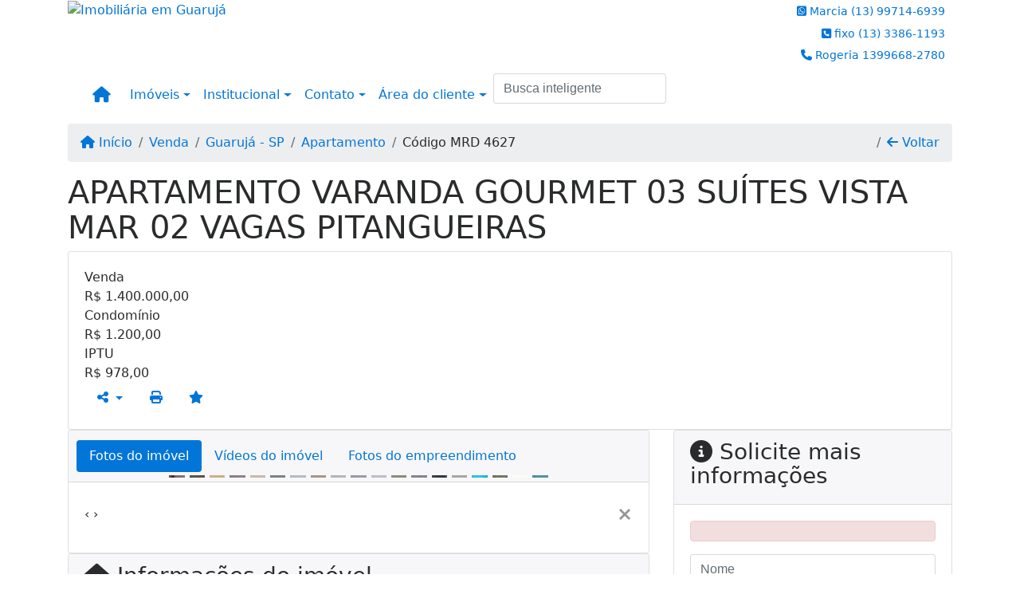

--- FILE ---
content_type: text/html; charset=UTF-8
request_url: https://www.mdblanco.com.br/1907/imoveis/venda-apartamento-3-quartos-pitangueiras-guaruja-sp
body_size: 14078
content:
<!DOCTYPE html><html lang="pt-br"><head><title>APARTAMENTO VARANDA GOURMET 03 SUÍTES VISTA MAR 02 VAGAS  - MRD 4627</title><meta name="description" content="APARTAMENTO VARANDA GOURMET 03 SUÍTES VISTA MAR 02 VAGAS  PITANGUEIRAS - Apartamento para venda em Guarujá - SP - APARTAMENTO VARANDA GOURMET 03"><meta name="keywords" content="Apartamento , Apartamento Guarujá - SP, Guarujá - SP, Apartamento , imobiliarias Guarujá - SP, imobiliária Guarujá - SP, imóveis Guarujá - SP, imóveis, Apartamento"><meta charset="utf-8"><meta name="google-site-verification" content=""><meta name="Robots" content="INDEX,FOLLOW"><meta name="distribution" content="Global"><meta name="rating" content="General"><meta name="revisit-after" content="2"><meta name="classification" content="imobiliaria,imoveis"><meta name="author" content="Code49"><meta name="viewport" content="width=device-width, initial-scale=1, shrink-to-fit=no"><meta http-equiv="x-ua-compatible" content="ie=edge"><meta property="og:url" content="https://www.mdblanco.com.br/1907/imoveis/venda-apartamento-3-quartos-pitangueiras-guaruja-sp"><meta property="og:image" content="https://www.mdblanco.com.br/admin/imovel/20240413T2032110300-790545864.jpg"><meta property="og:image" content="https://www.mdblanco.com.br/admin/imovel/mini/20240413T2032110300-790545864.jpg"><link rel="apple-touch-icon" href="https://www.mdblanco.com.br/admin/imovel/mini/20240413T2032110300-790545864.jpg"><meta name="thumbnail" content="https://www.mdblanco.com.br/admin/imovel/mini/20240413T2032110300-790545864.jpg"><meta property="og:type" content="website"><meta property="og:title" content="APARTAMENTO VARANDA GOURMET 03 SUÍTES VISTA MAR 02 VAGAS  PITANGUEIRAS"><meta property="og:description" content="Lindo Apartamento, se você está buscando um imóvel que proporcione conforto e comodidade este é imóvel, mobiliado, Varanda Gourmet com LINDA VIST..."><link rel="canonical" href="https://www.mdblanco.com.br/1907/imoveis/venda-apartamento-3-quartos-pitangueiras-guaruja-sp">
<!-- Bootstrap -->
<link rel="stylesheet" href="https://www.mdblanco.com.br/css/bootstrap.min.css" crossorigin="anonymous">

<!-- Plugins -->
<link rel="stylesheet" href="https://www.mdblanco.com.br/plugins/bootstrap-multiselect/bootstrap-multiselect.css">
<link rel="stylesheet" href="https://www.mdblanco.com.br/plugins/bootstrap-multiselect/bootstrap-multiselect-custom.css">
<link rel="stylesheet" href="https://www.mdblanco.com.br/plugins/datepicker/datepicker.css">
<link rel="stylesheet" href="https://www.mdblanco.com.br/plugins/animate/animate.min.css">
		<link rel="stylesheet" href="https://www.mdblanco.com.br/crm/js/plugins/quill-emoji/dist/quill-emoji.css">
	<!-- fonts -->
<link rel="stylesheet" href="https://www.mdblanco.com.br/css/font-awesome.min.css">
<link rel="stylesheet" href="https://www.mdblanco.com.br/css/c49icons.min.css">

<link rel="stylesheet" href="https://www.mdblanco.com.br/css/imovel.css?2026012614"><link rel="stylesheet" href="https://www.mdblanco.com.br/css/custom.css?2026012614"><link rel="stylesheet" href="https://www.mdblanco.com.br/css/font-face.css"></head><body class="" id="c49page-imovel">
<style>
  .fb-messenger-float {
      z-index: 999;
      position: fixed;
      font-family: 'Open sans';
      font-size: 14px;
      transition: bottom .2s;
      padding: 4px 12px 2px 12px;
      background-color: #1780b5;
      text-align: center;
      border-radius: 100px;
      font-size: 37px;
      bottom: 29px;
      right: 27px;
  }
  .fb-messenger-float i {
    color: #fff;
  }
</style>

<header id="c49header" class="d-md-flex flex-md-column-reverse" data-url_atual="https://www.mdblanco.com.br/" data-url_db="https://www.mdblanco.com.br/"><div id="c49row-1-1"  class="c49row c49-mod-mb-0"><div class="container"><div class="row "><div class="col-sm-12"><div  id="c49mod-8" ></div></div></div></div></div><div id="c49row-1-2"  class="c49row c49-mod-mb-0 c49row-bar"><div class="container"><div class="row "><div class="col-sm-12"><div  id="c49mod-1" >
	<div class="c49mod-menu-horizontal-basic">
		<nav class="navbar  navbar-toggleable-md ">
			<div class="container">
				<button class="navbar-toggler navbar-toggler-right" type="button" data-toggle="collapse" data-target="#navbars1" aria-controls="navbarsContainer" aria-expanded="false" aria-label="Toggle navigation">
					<span class="navbar-toggler-icon"><i class="fa fa-bars" aria-hidden="true"></i></span>
				</button>
									<a aria-label="Menu mobile" class="navbar-brand" href="https://www.mdblanco.com.br/"><i class="fa fa fa-home" aria-hidden="true"></i></a>
				
				<div class="collapse navbar-collapse" id="navbars1">
					<div class="nav navbar-nav mr-auto d-flex align-items-center justify-content-start">

						<div class='nav-item dropdown '><a class='nav-link dropdown-toggle' data-toggle='dropdown' href='' role='button' aria-haspopup='true' aria-expanded='false'>Imóveis</a><div class='dropdown-menu '><ul class='dropdown'><li><a class='dropdown-item dropdown-toggle dropdown-item-sub ' data-toggle='dropdown' href='' role='button' aria-haspopup='true' aria-expanded='false'>Venda</a><div class='dropdown-menu dropdown-submenu'><ul class='dropdown'><li><a class='dropdown-item dropdown-toggle dropdown-item-sub ' data-toggle='dropdown' href='' role='button' aria-haspopup='true' aria-expanded='false'>Apartamentos</a><div class='dropdown-menu dropdown-submenu'><ul class='dropdown'><li><a class='dropdown-item' href="javascript:search_base64('W3siaW5wdXQiOiJ0aXBvIiwidmFsdWUiOiIxIiwidGFibGUiOiJ0X2kifSx7ImlucHV0IjoiY2F0ZWdvcmlhIiwidmFsdWUiOlsiOTgiXSwidGFibGUiOiJpIn0seyJpbnB1dCI6ImRvcm1pdG9yaW8rIiwidmFsdWUiOlsxXSwidGFibGUiOiJpIn1d')" target=''>1 Dormitório</a></li><li><a class='dropdown-item' href="javascript:search_base64('W3siaW5wdXQiOiJ0aXBvIiwidmFsdWUiOiIxIiwidGFibGUiOiJ0X2kifSx7ImlucHV0IjoiY2F0ZWdvcmlhIiwidmFsdWUiOlsiOTgiXSwidGFibGUiOiJpIn0seyJpbnB1dCI6ImRvcm1pdG9yaW8rIiwidmFsdWUiOlsyXSwidGFibGUiOiJpIn1d')" target=''>2 Dormitórios</a></li><li><a class='dropdown-item' href="javascript:search_base64('W3siaW5wdXQiOiJ0aXBvIiwidmFsdWUiOiIxIiwidGFibGUiOiJ0X2kifSx7ImlucHV0IjoiY2F0ZWdvcmlhIiwidmFsdWUiOlsiOTgiXSwidGFibGUiOiJpIn0seyJpbnB1dCI6ImRvcm1pdG9yaW8rIiwidmFsdWUiOlszXSwidGFibGUiOiJpIn1d')" target=''>3 Dormitórios</a></li><li><a class='dropdown-item' href="javascript:search_base64('W3siaW5wdXQiOiJ0aXBvIiwidmFsdWUiOiIxIiwidGFibGUiOiJ0X2kifSx7ImlucHV0IjoiY2F0ZWdvcmlhIiwidmFsdWUiOlsiOTgiXSwidGFibGUiOiJpIn0seyJpbnB1dCI6ImRvcm1pdG9yaW8rIiwidmFsdWUiOls0XSwidGFibGUiOiJpIn1d')" target=''>4 Dormitórios</a></li><li><a class='dropdown-item' href="javascript:search_base64('W3siaW5wdXQiOiJ0aXBvIiwidmFsdWUiOiIxIiwidGFibGUiOiJ0X2kifSx7ImlucHV0IjoiY2F0ZWdvcmlhIiwidmFsdWUiOlsiOTgiXSwidGFibGUiOiJpIn0seyJpbnB1dCI6ImRvcm1pdG9yaW8rIiwidmFsdWUiOls1XSwidGFibGUiOiJpIn1d')" target=''>5 Dormitórios</a></li></ul></div></li><li><a class='dropdown-item dropdown-toggle dropdown-item-sub ' data-toggle='dropdown' href='' role='button' aria-haspopup='true' aria-expanded='false'>Casas</a><div class='dropdown-menu dropdown-submenu'><ul class='dropdown'><li><a class='dropdown-item' href="javascript:search_base64('W3siaW5wdXQiOiJ0aXBvIiwidmFsdWUiOiIxIiwidGFibGUiOiJ0X2kifSx7ImlucHV0IjoiY2F0ZWdvcmlhIiwidmFsdWUiOlsiOTkiXSwidGFibGUiOiJpIn0seyJpbnB1dCI6ImRvcm1pdG9yaW8rIiwidmFsdWUiOlsxXSwidGFibGUiOiJpIn1d')" target=''>1 Dormitório</a></li><li><a class='dropdown-item' href="javascript:search_base64('W3siaW5wdXQiOiJ0aXBvIiwidmFsdWUiOiIxIiwidGFibGUiOiJ0X2kifSx7ImlucHV0IjoiY2F0ZWdvcmlhIiwidmFsdWUiOlsiOTkiXSwidGFibGUiOiJpIn0seyJpbnB1dCI6ImRvcm1pdG9yaW8rIiwidmFsdWUiOlsyXSwidGFibGUiOiJpIn1d')" target=''>2 Dormitórios</a></li><li><a class='dropdown-item' href="javascript:search_base64('W3siaW5wdXQiOiJ0aXBvIiwidmFsdWUiOiIxIiwidGFibGUiOiJ0X2kifSx7ImlucHV0IjoiY2F0ZWdvcmlhIiwidmFsdWUiOlsiOTkiXSwidGFibGUiOiJpIn0seyJpbnB1dCI6ImRvcm1pdG9yaW8rIiwidmFsdWUiOlszXSwidGFibGUiOiJpIn1d')" target=''>3 Dormitórios</a></li><li><a class='dropdown-item' href="javascript:search_base64('W3siaW5wdXQiOiJ0aXBvIiwidmFsdWUiOiIxIiwidGFibGUiOiJ0X2kifSx7ImlucHV0IjoiY2F0ZWdvcmlhIiwidmFsdWUiOlsiOTkiXSwidGFibGUiOiJpIn0seyJpbnB1dCI6ImRvcm1pdG9yaW8rIiwidmFsdWUiOls0XSwidGFibGUiOiJpIn1d')" target=''>4 Dormitórios</a></li><li><a class='dropdown-item' href="javascript:search_base64('W3siaW5wdXQiOiJ0aXBvIiwidmFsdWUiOiIxIiwidGFibGUiOiJ0X2kifSx7ImlucHV0IjoiY2F0ZWdvcmlhIiwidmFsdWUiOlsiOTkiXSwidGFibGUiOiJpIn0seyJpbnB1dCI6ImRvcm1pdG9yaW8rIiwidmFsdWUiOls1XSwidGFibGUiOiJpIn1d')" target=''>5 Dormitórios</a></li></ul></div></li><li><a class='dropdown-item' href="javascript:search_base64('W3siaW5wdXQiOiJ0aXBvaW50ZXJubyIsInZhbHVlIjoiMyIsInRhYmxlIjoiaSJ9LHsiaW5wdXQiOiJ0aXBvIiwidmFsdWUiOiIxIiwidGFibGUiOiJ0X2kifV0=')" target=''>Imóveis comerciais</a></li><li><a class='dropdown-item' href="javascript:search_base64('W3siaW5wdXQiOiJ0aXBvaW50ZXJubyIsInZhbHVlIjoiNCIsInRhYmxlIjoiaSJ9LHsiaW5wdXQiOiJ0aXBvIiwidmFsdWUiOiIxIiwidGFibGUiOiJ0X2kifV0=')" target=''>Imóveis rurais</a></li><li><a class='dropdown-item' href="javascript:search_base64('W3siaW5wdXQiOiJ0aXBvaW50ZXJubyIsInZhbHVlIjoiNSIsInRhYmxlIjoiaSJ9LHsiaW5wdXQiOiJ0aXBvIiwidmFsdWUiOiIxIiwidGFibGUiOiJ0X2kifV0=')" target=''>Terrenos</a></li></ul></div></li><li><a class='dropdown-item dropdown-toggle dropdown-item-sub ' data-toggle='dropdown' href='' role='button' aria-haspopup='true' aria-expanded='false'>Locação</a><div class='dropdown-menu dropdown-submenu'><ul class='dropdown'><li><a class='dropdown-item dropdown-toggle dropdown-item-sub ' data-toggle='dropdown' href='' role='button' aria-haspopup='true' aria-expanded='false'>Apartamentos</a><div class='dropdown-menu dropdown-submenu'><ul class='dropdown'><li><a class='dropdown-item' href="javascript:search_base64('W3siaW5wdXQiOiJ0aXBvIiwidmFsdWUiOiIyIiwidGFibGUiOiJ0X2kifSx7ImlucHV0IjoiY2F0ZWdvcmlhIiwidmFsdWUiOlsiOTgiXSwidGFibGUiOiJpIn0seyJpbnB1dCI6ImRvcm1pdG9yaW8rIiwidmFsdWUiOlsxXSwidGFibGUiOiJpIn1d')" target=''>1 Dormitório</a></li><li><a class='dropdown-item' href="javascript:search_base64('W3siaW5wdXQiOiJ0aXBvIiwidmFsdWUiOiIyIiwidGFibGUiOiJ0X2kifSx7ImlucHV0IjoiY2F0ZWdvcmlhIiwidmFsdWUiOlsiOTgiXSwidGFibGUiOiJpIn0seyJpbnB1dCI6ImRvcm1pdG9yaW8rIiwidmFsdWUiOlsyXSwidGFibGUiOiJpIn1d')" target=''>2 Dormitórios</a></li><li><a class='dropdown-item' href="javascript:search_base64('W3siaW5wdXQiOiJ0aXBvIiwidmFsdWUiOiIyIiwidGFibGUiOiJ0X2kifSx7ImlucHV0IjoiY2F0ZWdvcmlhIiwidmFsdWUiOlsiOTgiXSwidGFibGUiOiJpIn0seyJpbnB1dCI6ImRvcm1pdG9yaW8rIiwidmFsdWUiOlszXSwidGFibGUiOiJpIn1d')" target=''>3 Dormitórios</a></li><li><a class='dropdown-item' href="javascript:search_base64('W3siaW5wdXQiOiJ0aXBvIiwidmFsdWUiOiIyIiwidGFibGUiOiJ0X2kifSx7ImlucHV0IjoiY2F0ZWdvcmlhIiwidmFsdWUiOlsiOTgiXSwidGFibGUiOiJpIn0seyJpbnB1dCI6ImRvcm1pdG9yaW8rIiwidmFsdWUiOls0XSwidGFibGUiOiJpIn1d')" target=''>4 Dormitórios</a></li><li><a class='dropdown-item' href="javascript:search_base64('W3siaW5wdXQiOiJ0aXBvIiwidmFsdWUiOiIyIiwidGFibGUiOiJ0X2kifSx7ImlucHV0IjoiY2F0ZWdvcmlhIiwidmFsdWUiOlsiOTgiXSwidGFibGUiOiJpIn0seyJpbnB1dCI6ImRvcm1pdG9yaW8rIiwidmFsdWUiOls1XSwidGFibGUiOiJpIn1d')" target=''>5 Dormitórios</a></li></ul></div></li><li><a class='dropdown-item dropdown-toggle dropdown-item-sub ' data-toggle='dropdown' href='' role='button' aria-haspopup='true' aria-expanded='false'>Casas</a><div class='dropdown-menu dropdown-submenu'><ul class='dropdown'><li><a class='dropdown-item' href="javascript:search_base64('W3siaW5wdXQiOiJ0aXBvIiwidmFsdWUiOiIyIiwidGFibGUiOiJ0X2kifSx7ImlucHV0IjoiY2F0ZWdvcmlhIiwidmFsdWUiOlsiOTkiXSwidGFibGUiOiJpIn0seyJpbnB1dCI6ImRvcm1pdG9yaW8rIiwidmFsdWUiOlsxXSwidGFibGUiOiJpIn1d')" target=''>1 Dormitório</a></li><li><a class='dropdown-item' href="javascript:search_base64('W3siaW5wdXQiOiJ0aXBvIiwidmFsdWUiOiIyIiwidGFibGUiOiJ0X2kifSx7ImlucHV0IjoiY2F0ZWdvcmlhIiwidmFsdWUiOlsiOTkiXSwidGFibGUiOiJpIn0seyJpbnB1dCI6ImRvcm1pdG9yaW8rIiwidmFsdWUiOlsyXSwidGFibGUiOiJpIn1d')" target=''>2 Dormitórios</a></li><li><a class='dropdown-item' href="javascript:search_base64('W3siaW5wdXQiOiJ0aXBvIiwidmFsdWUiOiIyIiwidGFibGUiOiJ0X2kifSx7ImlucHV0IjoiY2F0ZWdvcmlhIiwidmFsdWUiOlsiOTkiXSwidGFibGUiOiJpIn0seyJpbnB1dCI6ImRvcm1pdG9yaW8rIiwidmFsdWUiOlszXSwidGFibGUiOiJpIn1d')" target=''>3 Dormitórios</a></li><li><a class='dropdown-item' href="javascript:search_base64('W3siaW5wdXQiOiJ0aXBvIiwidmFsdWUiOiIyIiwidGFibGUiOiJ0X2kifSx7ImlucHV0IjoiY2F0ZWdvcmlhIiwidmFsdWUiOlsiOTkiXSwidGFibGUiOiJpIn0seyJpbnB1dCI6ImRvcm1pdG9yaW8rIiwidmFsdWUiOls0XSwidGFibGUiOiJpIn1d')" target=''>4 Dormitórios</a></li><li><a class='dropdown-item' href="javascript:search_base64('W3siaW5wdXQiOiJ0aXBvIiwidmFsdWUiOiIyIiwidGFibGUiOiJ0X2kifSx7ImlucHV0IjoiY2F0ZWdvcmlhIiwidmFsdWUiOlsiOTkiXSwidGFibGUiOiJpIn0seyJpbnB1dCI6ImRvcm1pdG9yaW8rIiwidmFsdWUiOls1XSwidGFibGUiOiJpIn1d')" target=''>5 Dormitórios</a></li></ul></div></li><li><a class='dropdown-item' href="javascript:search_base64('W3siaW5wdXQiOiJ0aXBvaW50ZXJubyIsInZhbHVlIjoiMyIsInRhYmxlIjoiaSJ9LHsiaW5wdXQiOiJ0aXBvIiwidmFsdWUiOiIyIiwidGFibGUiOiJ0X2kifV0=')" target=''>Imóveis comerciais</a></li><li><a class='dropdown-item' href="javascript:search_base64('W3siaW5wdXQiOiJ0aXBvaW50ZXJubyIsInZhbHVlIjoiNCIsInRhYmxlIjoiaSJ9LHsiaW5wdXQiOiJ0aXBvIiwidmFsdWUiOiIyIiwidGFibGUiOiJ0X2kifV0=')" target=''>Imóveis rurais</a></li><li><a class='dropdown-item' href="javascript:search_base64('W3siaW5wdXQiOiJ0aXBvaW50ZXJubyIsInZhbHVlIjoiNSIsInRhYmxlIjoiaSJ9LHsiaW5wdXQiOiJ0aXBvIiwidmFsdWUiOiIyIiwidGFibGUiOiJ0X2kifV0=')" target=''>Terrenos</a></li><li><a class='dropdown-item' href="javascript:search_base64('W3siaW5wdXQiOiJ0aXBvIiwidmFsdWUiOiIzIiwidGFibGUiOiJ0X2kifV0=')" target=''>Temporada</a></li></ul></div></li></ul></div></div><div class='nav-item dropdown '><a class='nav-link dropdown-toggle' data-toggle='dropdown' href='' role='button' aria-haspopup='true' aria-expanded='false'>Institucional</a><div class='dropdown-menu '><ul class='dropdown'><li><a class='dropdown-item' href='https://www.mdblanco.com.br/quem-somos.php'>Quem somos</a></li><li><a class='dropdown-item' href='https://www.mdblanco.com.br/servicos.php'>Serviços</a></li><li><a class='dropdown-item' href='https://www.mdblanco.com.br/equipe.php'>Equipe</a></li><li><a class='dropdown-item' href='https://www.mdblanco.com.br/trabalhe.php'>Trabalhe conosco</a></li><li><a class='dropdown-item' href='https://www.mdblanco.com.br/parceiros.php'>Parceiros</a></li><li><a class='dropdown-item' href='https://www.mdblanco.com.br/dicionario.php'>Dicionário imobiliário</a></li><li><a class='dropdown-item' href='https://www.mdblanco.com.br/links-uteis.php'>Links úteis</a></li><li><a class='dropdown-item' href='https://www.mdblanco.com.br/noticia.php'>Notícias</a></li></ul></div></div><div class='nav-item dropdown mr-auto'><a class='nav-link dropdown-toggle' data-toggle='dropdown' href='' role='button' aria-haspopup='true' aria-expanded='false'>Contato</a><div class='dropdown-menu '><ul class='dropdown'><a class='dropdown-item' href='https://www.mdblanco.com.br/contato.php'>Fale conosco</a><a class='dropdown-item' href='javascript:ligamos()'>Ligamos para você</a></ul></div></div><div class='nav-item dropdown '><a class='nav-link dropdown-toggle' data-toggle='dropdown' href='' role='button' aria-haspopup='true' aria-expanded='false'>Área do cliente</a><div class='dropdown-menu '><ul class='dropdown'><a class='dropdown-item' href='https://www.mdblanco.com.br/account/?tab=favorites' data-toggle='modal' data-target='#modal-client-area'><i class='fa fa-star' aria-hidden='true'></i> Imóveis favoritos</a><a class='dropdown-item' href='javascript:cadastre()'><i class='fa fa-home' aria-hidden='true'></i> Cadastrar imóvel</a><a class='dropdown-item' href='javascript:perfil()' data-toggle='modal' data-target='#modal-client-area'><i class='fa fa-gift' aria-hidden='true'></i> Encomendar imóvel</a><div class='dropdown-divider'></div><a class='dropdown-item' href='#' data-toggle='modal' data-target='#modal-client-area'><i class='fa fa-sign-in-alt' aria-hidden='true'></i> Entrar</a></ul></div></div><div class='nav-item '><div id='c49mod-65'  >
<!-- <div class="dropdown c49mod-translator c49mod-translator-basic notranslate">
	<a id="current-flag" onclick="loadGoogleTranslator()" class="nav-link dropdown-toggle" data-toggle="dropdown" href="#" role="button" aria-haspopup="true" aria-expanded="false"><div class="flag-bra1"></div></a>
	<div class="dropdown-menu dropdown-menu-right">
		<a class="dropdown-item hidden language" href="#" data-padrao="1" data-sigla="pt" data-flag="bra1" data-lang="Portuguese">
			<span class="flag-bra1 img-rounded traducao"></span> Portuguese		</a>
				<a class="dropdown-item language" href="#" data-sigla="en" data-flag="eua1" data-lang="English">
			<span class="flag-eua1 img-rounded traducao"></span> English		</a>
				<a class="dropdown-item language" href="#" data-sigla="es" data-flag="esp1" data-lang="Spanish">
			<span class="flag-esp1 img-rounded traducao"></span> Spanish		</a>
				<div id="google_translate_element" class="hidden"></div>
	</div>
</div> --></div></div><div class='nav-item '><div id='c49mod-67'  ><div class="c49mod-search-smart c49-smart-fullscreen">
	<form autocomplete="off">
		<fieldset class="form-group">
						<input id="c49-smart-input-fake" class="form-control hidden" name="smart-text" type="text" style="display: none;">
			<input id="c49-smart-input" class="form-control" name="smart-text" type="text" data-search-smart="1" data-module="#c49mod-67" placeholder="Busca inteligente" autocomplete="off">
		</fieldset>
	</form>
	<div id="c49-smart-results" class="hidden"></div>
</div>
</div></div>
						<!-- Menu antigo -->

											</ul>
				</div>
			</div>
		</nav>
	</div>
	</div></div></div></div></div><div id="c49row-1-3"  class="c49row c49-mod-mb-0"><div class="container"><div class="row "><div class="col-sm-12"><div  id="c49mod-75" >
<section class="c49mod-image-carousel">
		<div id="image-carousel-75" class="carousel slide " data-ride="carousel" data-interval="5000">
		<div class="carousel-inner" role="listbox">
							<div class="carousel-item active" >
					<div class="c49-carousel-photo" style="background-image:url(https://www.mdblanco.com.br/gallery/c49-house-interior5.jpg);"></div>
					<div class="carousel-caption d-none d-md-block">
																	</div>
				</div>
							<div class="carousel-item " >
					<div class="c49-carousel-photo" style="background-image:url(https://www.mdblanco.com.br/gallery/c49-house-interior6.jpg);"></div>
					<div class="carousel-caption d-none d-md-block">
																	</div>
				</div>
							<div class="carousel-item " >
					<div class="c49-carousel-photo" style="background-image:url(https://www.mdblanco.com.br/gallery/c49-house-interior7.jpg);"></div>
					<div class="carousel-caption d-none d-md-block">
																	</div>
				</div>
							<div class="carousel-item " >
					<div class="c49-carousel-photo" style="background-image:url(https://www.mdblanco.com.br/gallery/c49-house-interior8.jpg);"></div>
					<div class="carousel-caption d-none d-md-block">
																	</div>
				</div>
					</div>
					</div>

</section>
</div></div></div></div></div><div id="c49row-1-4"  class="c49row c49-mod-mb-0"><div class="container"><div class="row "><div class="col-md-8 d-flex align-items-top text-center text-md-left justify-content-center justify-content-md-start"><div  id="c49mod-2" ><div class="c49mod-image-basic c49mod-image"><a href="https://www.mdblanco.com.br/"><img class="c49-image" src="https://www.mdblanco.com.br/img/logo-topo.png?v=1691587790" loading="lazy" alt="Imobiliária em Guarujá"></a></div></div></div><div class="col-md-4 d-flex align-items-center text-center text-md-right justify-content-center justify-content-md-end"><div  id="c49mod-4" > <div class="c49mod-contact-dropdown"><div class="c49-contact-phone"><span class="c49-phone btn btn-link btn-no-link btn-sm"><i class="c49-icon fab fa-whatsapp-square align-middle" aria-hidden="true" onclick="window.open('https://api.whatsapp.com/send?phone=5513997146939')"></i> <span class="c49-label align-middle"><span class="c49-tag">Marcia </span><a href=https://api.whatsapp.com/send?phone=5513997146939 target='_blank'>(13) 99714-6939</a></span></span><span class="c49-phone btn btn-link btn-no-link btn-sm"><i class="c49-icon fa fa-phone-square align-middle" aria-hidden="true" ></i> <span class="c49-label align-middle"><span class="c49-tag">fixo </span><a class="hidden-md-up" href="tel:1333861193">(13) 3386-1193</a><a class="hidden-sm-down" href="#">(13) 3386-1193</a></span></span><span class="c49-phone btn btn-link btn-no-link btn-sm"><i class="c49-icon fa fa-phone align-middle" aria-hidden="true" ></i> <span class="c49-label align-middle"><span class="c49-tag">Rogeria </span><a class="hidden-md-up" href="tel:13996682780">1399668-2780</a><a class="hidden-sm-down" href="#">1399668-2780</a></span></span></div></div></div></div></div></div></div></header><main id="c49main" ><div id="c49row-8-1"  class="c49row"><div class="container"><div class="row "><div class="col-md-12"><div  id="c49mod-18" >		<div class="c49mod-breadcrumb c49mod-breadcrumb-basic">
			<nav class="breadcrumb">
				<a class="breadcrumb-item" href="https://www.mdblanco.com.br/"><i class="fa fa-home" aria-hidden="true"></i> Início</a>
				<a class="breadcrumb-item " href="https://www.mdblanco.com.br/imobiliaria/venda/imoveis/52">Venda</a><a class="breadcrumb-item " href="https://www.mdblanco.com.br/imobiliaria/guaruja-sp/imoveis/57">Guarujá - SP</a><a class="breadcrumb-item " href="https://www.mdblanco.com.br/imobiliaria/apartamento/imoveis/37">Apartamento</a><a class="breadcrumb-item active">Código MRD 4627</a>				<a class="breadcrumb-item breadcrumb-return float-right" href="javascript:window.history.back()"><i class="fa fa-arrow-left" aria-hidden="true"></i> Voltar</a>
			</nav>
		</div>
	

</div></div></div></div></div><div id="c49row-8-2"  class="c49row"><div class="container"><div class="row "><div class="col-md-12"><div  id="c49mod-27" >
	<div class="c49mod-property-header-basic page-position">
		<div class="c49-property-title">
							<h1>APARTAMENTO VARANDA GOURMET 03 SUÍTES VISTA MAR 02 VAGAS  PITANGUEIRAS</h1>
					</div>

		<div class="c49-property-bar" id="property-1907">
			<div class="card">
				<div class="card-block">
											
									<div class="c49-property-price">
										<div class="c49-property-price-title">Venda</div>
										<div class="c49-property-price-value"><span class="c49-currency">R$</span> 1.400.000,00</div>
									</div>

								
									<div class="c49-property-price">
										<div class="c49-property-price-title">Condomínio</div>
										<div class="c49-property-price-value"><span class="c49-currency">R$</span> 1.200,00</div>
									</div>

								
									<div class="c49-property-price">
										<div class="c49-property-price-title">IPTU</div>
										<div class="c49-property-price-value"><span class="c49-currency">R$</span> 978,00</div>
									</div>

								
					<div class="c49-action-icons">
						<div class="btn-group">
															<button onclick="mobileShare('DUARTE BLANCO - APARTAMENTO VARANDA GOURMET 03 SUÍTES VISTA MAR 02 VAGAS  PITANGUEIRAS', 'https://www.mdblanco.com.br/1907/imoveis/venda-apartamento-3-quartos-pitangueiras-guaruja-sp')" type="button" class="btn btn-link dropdown-toggle hidden-md-up"  aria-haspopup="true" aria-expanded="false">
									<i class="fa fa-share-alt" aria-hidden="true"></i>
								</button>
								<button type="button" class="btn btn-link dropdown-toggle hidden-sm-down" data-toggle="dropdown" aria-haspopup="true" aria-expanded="false">
									<i class="fa fa-share-alt" aria-hidden="true"></i>
								</button>
								<div class="dropdown-menu dropdown-menu-right">
									<a class="dropdown-item cursor-pointer" onclick="changeIconAndCopyToClipboard(this,'https://www.mdblanco.com.br/1907/imoveis/venda-apartamento-3-quartos-pitangueiras-guaruja-sp')"><i class="fa fa-clone" aria-hidden="true"></i> Copiar link</a>
									<a class="dropdown-item" href="https://api.whatsapp.com/send?text=DUARTE BLANCO - APARTAMENTO VARANDA GOURMET 03 SUÍTES VISTA MAR 02 VAGAS  PITANGUEIRAS - https://www.mdblanco.com.br/1907/imoveis/venda-apartamento-3-quartos-pitangueiras-guaruja-sp" data-action="share/whatsapp/share" target="_blank"><i class="fab fa-whatsapp" aria-hidden="true"></i> Whatsapp</a>
									<a class="dropdown-item" href="javascript:new_window('https://www.facebook.com/sharer.php?u=https://www.mdblanco.com.br/1907/imoveis/venda-apartamento-3-quartos-pitangueiras-guaruja-sp','Facebook','450','450','yes');"><i class="fab fa-facebook" aria-hidden="true"></i> Facebook</a>
									<a class="dropdown-item" href="javascript:new_window('https://twitter.com/share?text=DUARTE BLANCO - APARTAMENTO VARANDA GOURMET 03 SUÍTES VISTA MAR 02 VAGAS  PITANGUEIRAS 
 https://www.mdblanco.com.br/1907/imoveis/venda-apartamento-3-quartos-pitangueiras-guaruja-sp&url=https://www.mdblanco.com.br/1907/imoveis/venda-apartamento-3-quartos-pitangueiras-guaruja-sp','Twitter','450','450','yes');"><i class="fab fa-twitter" aria-hidden="true"></i> Twitter</a>
									<a class="dropdown-item" href="javascript:new_window('https://www.linkedin.com/shareArticle?mini=true&url=https://www.mdblanco.com.br/1907/imoveis/venda-apartamento-3-quartos-pitangueiras-guaruja-sp','Linkedin','450','450','yes');"><i class="fab fa-linkedin" aria-hidden="true"></i> LinkedIn</a>
								</div>
																							<a href="" data-toggle="modal" data-target="#printModal" class="btn btn-link btn-print"><i class="fa fa-print" aria-hidden="true"></i></a>
								<a class="btn btn-link btn-favorite" data-favorito="0" href="javascript:favoritar_imovel(1907, this)"><i class="fa fa-star " aria-hidden="true"></i></a>
													</div>
					</div>
				</div>
			</div>
		</div>
	</div>

	<div class="modal fade print-modal" id="printModal" tabindex="-1" role="dialog" aria-labelledby="exampleModalLabel" aria-hidden="true">
		<div class="modal-dialog modal-lg" role="document">
			<div class="modal-content">
				<div class="modal-header">
					<h5 class="modal-title" id="exampleModalLabel">Ficha de impressão</h5>
					<button type="button" class="close" data-dismiss="modal" aria-label="Close">
						<span aria-hidden="true">&times;</span>
					</button>
				</div>
				<div class="modal-body">
					<iframe class="frame-size" src="https://www.mdblanco.com.br/print.php?id=1907"></iframe>
				</div>
			</div>
		</div>
	</div>

	</div></div></div></div></div><div id="c49row-8-3"  class="c49row"><div class="container"><div class="row "><div class="col-md-8"><div class="" id="c49wrap-24"><div class="card c49wrap-card-tab">
			<div class="card-header">
			<ul class="nav nav-pills card-header-pills pull-xs-left slider-pro-tab" role="tablist">
									<li class="nav-item">
						<a class="nav-link active" data-toggle="tab" href="#c49mod-24-1" role="tab"><span>Fotos do imóvel</span></a>
					</li>
									<li class="nav-item">
						<a class="nav-link " data-toggle="tab" href="#c49mod-24-2" role="tab"><span>Vídeos do imóvel</span></a>
					</li>
									<li class="nav-item">
						<a class="nav-link " data-toggle="tab" href="#c49mod-24-3" role="tab"><span>Fotos do empreendimento</span></a>
					</li>
							</ul>
		</div>

		<div class="card-block">
			<div class="tab-content">
									<div class="tab-pane active" id="c49mod-24-1" role="tabpanel">
			            			                    <div id="c49mod-28" class="">
	<div class="c49mod-property-gallery-bluimp">

					<div class="tab-pane active" id="photos-property" role="tabpanel">

				<div id="photos-property-carousel" class="carousel c49-carousel-gallery slide" data-ride="carousel">
					<ol class="carousel-indicators">
													<li data-target="#photos-property-carousel" style="background-image: url(https://www.mdblanco.com.br//admin/imovel/mini/20240413T2032110300-790545864.jpg);" data-slide-to="0" class="active"></li>
																				<li data-target="#photos-property-carousel" style="background-image: url(https://www.mdblanco.com.br//admin/imovel/mini/20240413T2046300300-547114041.jpg);" data-slide-to="1" class=""></li>
																				<li data-target="#photos-property-carousel" style="background-image: url(https://www.mdblanco.com.br//admin/imovel/mini/20240413T2032160300-498629005.jpg);" data-slide-to="2" class=""></li>
																				<li data-target="#photos-property-carousel" style="background-image: url(https://www.mdblanco.com.br//admin/imovel/mini/20240413T2032060300-90578138.jpg);" data-slide-to="3" class=""></li>
																				<li data-target="#photos-property-carousel" style="background-image: url(https://www.mdblanco.com.br//admin/imovel/mini/20240413T2032200300-894477895.jpg);" data-slide-to="4" class=""></li>
																				<li data-target="#photos-property-carousel" style="background-image: url(https://www.mdblanco.com.br//admin/imovel/mini/20240413T2032210300-40628740.jpg);" data-slide-to="5" class=""></li>
																				<li data-target="#photos-property-carousel" style="background-image: url(https://www.mdblanco.com.br//admin/imovel/mini/20240413T2031180300-776272669.jpg);" data-slide-to="6" class=""></li>
																				<li data-target="#photos-property-carousel" style="background-image: url(https://www.mdblanco.com.br//admin/imovel/mini/20240413T2032450300-265295256.jpg);" data-slide-to="7" class=""></li>
																				<li data-target="#photos-property-carousel" style="background-image: url(https://www.mdblanco.com.br//admin/imovel/mini/20240413T2030380300-701295235.jpg);" data-slide-to="8" class=""></li>
																				<li data-target="#photos-property-carousel" style="background-image: url(https://www.mdblanco.com.br//admin/imovel/mini/20240413T2031560300-204418909.jpg);" data-slide-to="9" class=""></li>
																				<li data-target="#photos-property-carousel" style="background-image: url(https://www.mdblanco.com.br//admin/imovel/mini/20240413T2032000300-854529164.jpg);" data-slide-to="10" class=""></li>
																				<li data-target="#photos-property-carousel" style="background-image: url(https://www.mdblanco.com.br//admin/imovel/mini/20240413T2032340300-482882641.jpg);" data-slide-to="11" class=""></li>
																				<li data-target="#photos-property-carousel" style="background-image: url(https://www.mdblanco.com.br//admin/imovel/mini/20240413T2032350300-899680290.jpg);" data-slide-to="12" class=""></li>
																				<li data-target="#photos-property-carousel" style="background-image: url(https://www.mdblanco.com.br//admin/imovel/mini/20240413T2030020300-44803327.jpg);" data-slide-to="13" class=""></li>
																				<li data-target="#photos-property-carousel" style="background-image: url(https://www.mdblanco.com.br//admin/imovel/mini/34274.jpg);" data-slide-to="14" class=""></li>
																				<li data-target="#photos-property-carousel" style="background-image: url(https://www.mdblanco.com.br//admin/imovel/mini/34272.jpg);" data-slide-to="15" class=""></li>
																				<li data-target="#photos-property-carousel" style="background-image: url(https://www.mdblanco.com.br//admin/imovel/mini/34277.jpg);" data-slide-to="16" class=""></li>
																				<li data-target="#photos-property-carousel" style="background-image: url(https://www.mdblanco.com.br//admin/imovel/mini/34273.jpg);" data-slide-to="17" class=""></li>
																				<li data-target="#photos-property-carousel" style="background-image: url(https://www.mdblanco.com.br//admin/imovel/mini/34276.jpg);" data-slide-to="18" class=""></li>
																		</ol>
					<div class="carousel-inner gal-relative" role="listbox">
													<div class="carousel-item active" data-foto="https://www.mdblanco.com.br/exportacao/fotos/20240413T2032110300-790545864.jpg" data-gallery="imovel">
								<div style="background-image: url(https://www.mdblanco.com.br/exportacao/fotos/20240413T2032110300-790545864.jpg);"></div>
								<span class="legenda"></span>
							</div>
																				<div class="carousel-item " data-foto="https://www.mdblanco.com.br/exportacao/fotos/20240413T2046300300-547114041.jpg" data-gallery="imovel">
								<div style="background-image: url(https://www.mdblanco.com.br/exportacao/fotos/20240413T2046300300-547114041.jpg);"></div>
								<span class="legenda"></span>
							</div>
																				<div class="carousel-item " data-foto="https://www.mdblanco.com.br/exportacao/fotos/20240413T2032160300-498629005.jpg" data-gallery="imovel">
								<div style="background-image: url(https://www.mdblanco.com.br/exportacao/fotos/20240413T2032160300-498629005.jpg);"></div>
								<span class="legenda"></span>
							</div>
																				<div class="carousel-item " data-foto="https://www.mdblanco.com.br/exportacao/fotos/20240413T2032060300-90578138.jpg" data-gallery="imovel">
								<div style="background-image: url(https://www.mdblanco.com.br/exportacao/fotos/20240413T2032060300-90578138.jpg);"></div>
								<span class="legenda"></span>
							</div>
																				<div class="carousel-item " data-foto="https://www.mdblanco.com.br/exportacao/fotos/20240413T2032200300-894477895.jpg" data-gallery="imovel">
								<div style="background-image: url(https://www.mdblanco.com.br/exportacao/fotos/20240413T2032200300-894477895.jpg);"></div>
								<span class="legenda"></span>
							</div>
																				<div class="carousel-item " data-foto="https://www.mdblanco.com.br/exportacao/fotos/20240413T2032210300-40628740.jpg" data-gallery="imovel">
								<div style="background-image: url(https://www.mdblanco.com.br/exportacao/fotos/20240413T2032210300-40628740.jpg);"></div>
								<span class="legenda"></span>
							</div>
																				<div class="carousel-item " data-foto="https://www.mdblanco.com.br/exportacao/fotos/20240413T2031180300-776272669.jpg" data-gallery="imovel">
								<div style="background-image: url(https://www.mdblanco.com.br/exportacao/fotos/20240413T2031180300-776272669.jpg);"></div>
								<span class="legenda"></span>
							</div>
																				<div class="carousel-item " data-foto="https://www.mdblanco.com.br/exportacao/fotos/20240413T2032450300-265295256.jpg" data-gallery="imovel">
								<div style="background-image: url(https://www.mdblanco.com.br/exportacao/fotos/20240413T2032450300-265295256.jpg);"></div>
								<span class="legenda"></span>
							</div>
																				<div class="carousel-item " data-foto="https://www.mdblanco.com.br/exportacao/fotos/20240413T2030380300-701295235.jpg" data-gallery="imovel">
								<div style="background-image: url(https://www.mdblanco.com.br/exportacao/fotos/20240413T2030380300-701295235.jpg);"></div>
								<span class="legenda"></span>
							</div>
																				<div class="carousel-item " data-foto="https://www.mdblanco.com.br/exportacao/fotos/20240413T2031560300-204418909.jpg" data-gallery="imovel">
								<div style="background-image: url(https://www.mdblanco.com.br/exportacao/fotos/20240413T2031560300-204418909.jpg);"></div>
								<span class="legenda"></span>
							</div>
																				<div class="carousel-item " data-foto="https://www.mdblanco.com.br/exportacao/fotos/20240413T2032000300-854529164.jpg" data-gallery="imovel">
								<div style="background-image: url(https://www.mdblanco.com.br/exportacao/fotos/20240413T2032000300-854529164.jpg);"></div>
								<span class="legenda"></span>
							</div>
																				<div class="carousel-item " data-foto="https://www.mdblanco.com.br/exportacao/fotos/20240413T2032340300-482882641.jpg" data-gallery="imovel">
								<div style="background-image: url(https://www.mdblanco.com.br/exportacao/fotos/20240413T2032340300-482882641.jpg);"></div>
								<span class="legenda"></span>
							</div>
																				<div class="carousel-item " data-foto="https://www.mdblanco.com.br/exportacao/fotos/20240413T2032350300-899680290.jpg" data-gallery="imovel">
								<div style="background-image: url(https://www.mdblanco.com.br/exportacao/fotos/20240413T2032350300-899680290.jpg);"></div>
								<span class="legenda"></span>
							</div>
																				<div class="carousel-item " data-foto="https://www.mdblanco.com.br/exportacao/fotos/20240413T2030020300-44803327.jpg" data-gallery="imovel">
								<div style="background-image: url(https://www.mdblanco.com.br/exportacao/fotos/20240413T2030020300-44803327.jpg);"></div>
								<span class="legenda"></span>
							</div>
																				<div class="carousel-item " data-foto="https://www.mdblanco.com.br/exportacao/fotos/34274.jpg" data-gallery="imovel">
								<div style="background-image: url(https://www.mdblanco.com.br/exportacao/fotos/34274.jpg);"></div>
								<span class="legenda"></span>
							</div>
																				<div class="carousel-item " data-foto="https://www.mdblanco.com.br/exportacao/fotos/34272.jpg" data-gallery="imovel">
								<div style="background-image: url(https://www.mdblanco.com.br/exportacao/fotos/34272.jpg);"></div>
								<span class="legenda"></span>
							</div>
																				<div class="carousel-item " data-foto="https://www.mdblanco.com.br/exportacao/fotos/34277.jpg" data-gallery="imovel">
								<div style="background-image: url(https://www.mdblanco.com.br/exportacao/fotos/34277.jpg);"></div>
								<span class="legenda"></span>
							</div>
																				<div class="carousel-item " data-foto="https://www.mdblanco.com.br/exportacao/fotos/34273.jpg" data-gallery="imovel">
								<div style="background-image: url(https://www.mdblanco.com.br/exportacao/fotos/34273.jpg);"></div>
								<span class="legenda"></span>
							</div>
																				<div class="carousel-item " data-foto="https://www.mdblanco.com.br/exportacao/fotos/34276.jpg" data-gallery="imovel">
								<div style="background-image: url(https://www.mdblanco.com.br/exportacao/fotos/34276.jpg);"></div>
								<span class="legenda"></span>
							</div>
																		</div>
					<a class="carousel-control-prev" href="#photos-property-carousel" role="button" data-slide="prev">
						<span class="carousel-control-prev-icon" aria-hidden="true"></span>
						<span class="sr-only">Previous</span>
					</a>
					<a class="carousel-control-next" href="#photos-property-carousel" role="button" data-slide="next">
						<span class="carousel-control-next-icon" aria-hidden="true"></span>
						<span class="sr-only">Next</span>
					</a>
				</div>

			</div>
			</div>


<link rel="stylesheet" href="https://www.mdblanco.com.br/plugins/blueimp-gallery/blueimp-gallery.min.css?2026012602">
<div id="blueimp-gallery" class="blueimp-gallery blueimp-gallery-controls" data-use-bootstrap-modal="false" data-hide-page-scrollbars="false">
    <div class="slides"></div>
    <h3 class="title"></h3>
    <a class="prev">‹</a>
    <a class="next">›</a>
    <a class="close">×</a>
    <a class="play-pause"></a>
    <ol class="indicator"></ol>
    <div class="modal fade">
        <div class="modal-dialog">
            <div class="modal-content">
                <div class="modal-header">
                    <button type="button" class="close" aria-hidden="true">&times;</button>
                    <h4 class="modal-title"></h4>
                </div>
                <div class="modal-body next"></div>
                <div class="modal-footer">
                    <button type="button" class="btn btn-default pull-left prev">
                        <i class="glyphicon glyphicon-chevron-left"></i>
                        Previous
                    </button>
                    <button type="button" class="btn btn-primary next">
                        Next
                        <i class="glyphicon glyphicon-chevron-right"></i>
                    </button>
                </div>
            </div>
        </div>
    </div>
</div>

</div>
			                					</div>
									<div class="tab-pane " id="c49mod-24-2" role="tabpanel">
			            			                    <div id="c49mod-68" class="">


	<div class="c49mod-property-gallery-basic">

					<div class="wrap-hidden" data-hidden="#c49mod-24-2"></div>
			</div>
<link rel="stylesheet" href="https://www.mdblanco.com.br/plugins/blueimp-gallery/blueimp-gallery.min.css?2026012602">
<div id="blueimp-gallery" class="blueimp-gallery blueimp-gallery-controls" data-use-bootstrap-modal="false" data-hide-page-scrollbars="false">
    <div class="slides"></div>
    <h3 class="title"></h3>
    <a class="prev">‹</a>
    <a class="next">›</a>
    <a class="close">×</a>
    <a class="play-pause"></a>
    <ol class="indicator"></ol>
    <div class="modal fade">
        <div class="modal-dialog">
            <div class="modal-content">
                <div class="modal-header">
                    <button type="button" class="close" aria-hidden="true">&times;</button>
                    <h4 class="modal-title"></h4>
                </div>
                <div class="modal-body next"></div>
                <div class="modal-footer">
                    <button type="button" class="btn btn-default pull-left prev">
                        <i class="glyphicon glyphicon-chevron-left"></i>
                        Previous
                    </button>
                    <button type="button" class="btn btn-primary next">
                        Next
                        <i class="glyphicon glyphicon-chevron-right"></i>
                    </button>
                </div>
            </div>
        </div>
    </div>
</div>

</div>
			                					</div>
									<div class="tab-pane " id="c49mod-24-3" role="tabpanel">
			            			                    <div id="c49mod-53" class="">


	<div class="c49mod-property-gallery-bluimp">

					<div class="wrap-hidden" data-hidden="#c49mod-24-3"></div>
		
	</div>
<link rel="stylesheet" href="https://www.mdblanco.com.br/plugins/blueimp-gallery/blueimp-gallery.min.css?2026012602">
<div id="blueimp-gallery" class="blueimp-gallery blueimp-gallery-controls" data-use-bootstrap-modal="false" data-hide-page-scrollbars="false">
    <div class="slides"></div>
    <h3 class="title"></h3>
    <a class="prev">‹</a>
    <a class="next">›</a>
    <a class="close">×</a>
    <a class="play-pause"></a>
    <ol class="indicator"></ol>
    <div class="modal fade">
        <div class="modal-dialog">
            <div class="modal-content">
                <div class="modal-header">
                    <button type="button" class="close" aria-hidden="true">&times;</button>
                    <h4 class="modal-title"></h4>
                </div>
                <div class="modal-body next"></div>
                <div class="modal-footer">
                    <button type="button" class="btn btn-default pull-left prev">
                        <i class="glyphicon glyphicon-chevron-left"></i>
                        Previous
                    </button>
                    <button type="button" class="btn btn-primary next">
                        Next
                        <i class="glyphicon glyphicon-chevron-right"></i>
                    </button>
                </div>
            </div>
        </div>
    </div>
</div>

</div>
			                					</div>
							</div>
		</div>
	</div>
</div><div class="" id="c49wrap-17"><div class="card c49wrap-card">
						<div class="card-header">
				<h3 class="c49-card-title">
					<i class="fa fa-home"></i>
					Informações do imóvel				</h3>
			</div>
		
		<div class="card-block ">
	        		                <div id="c49mod-29"  >
	<div class="c49mod-property-infos-basic">

		
			<div class="c49-property-numbers d-flex justify-content-between">
				<div class="c49-property-features">
					<div class="c49-property-number-wrap"><span class="c49icon-bedroom-1"></span><div class="c49-property-number">3 quartos</div><div class="c49-property-number2">  (sendo 3 suítes)</div></div><div class="c49-property-number-wrap"><span class="c49icon-bathroom-1"></span><div class="c49-property-number">4 banh.</div></div><div class="c49-property-number-wrap"><span class="c49icon-garage-1"></span><div class="c49-property-number">2 Vagas cobertas</div></div>				</div>

				<div class="info-codigo">
					<span class="info-codigo-ref">Cód.</span> MRD 4627				</div>
			</div>

							<h2 class="property-title m-b-20">APARTAMENTO VARANDA GOURMET 03 SUÍTES VISTA MAR 02 VAGAS  PITANGUEIRAS</h2>
			
							<div class="property-description p-b-20">
					<p><p>Lindo Apartamento, se você está buscando um imóvel que proporcione conforto e comodidade este é imóvel, mobiliado, Varanda Gourmet com LINDA VISTA MAR, 03 quartos sendo (03 suítes), armários embutidos, ar condicionado, sala para 02 ambientes com elevador Privativo, ar condicionado, cozinha planejada, lavabo, banheiro social e área de serviço.</p><p><br></p><p>Lazer completo: piscina aquecida, espaço gourmet com churrasqueira, salão de jogos, salão de festas, spa, sauna, brinquedoteca, sala Home Theater, academia.</p><p><br></p><p>Possui 02 vagas de garagem. Prédio com sistema de monitoramento, portaria 24 horas, serviço de praia, aceita Pet. Localizado a 50 metros da praia.</p><p><br></p><p>Aqui você não precisa tirar o carro da garagem. Este imóvel está localizado na região central da praia das Pitangueiras, comércios em geral e Shopping La Plage. Código MRD 4627</p></p>
				</div>
			
			<div class="row">
				<div class="col-sm-12">
										 
							<div class="table-row table-row-odd" id="transacao">
								<div><i class="fa fa-chevron-circle-right"></i> Transação</div>
								 
								<div> Venda </div> 
							</div>
						 
							<div class="table-row table-row-odd" id="finalidade">
								<div><i class="fa fa-chevron-circle-right"></i> Finalidade</div>
								 
								<div> Residencial </div> 
							</div>
						 
							<div class="table-row table-row-odd" id="tipodeimovel">
								<div><i class="fa fa-chevron-circle-right"></i> Tipo de imóvel</div>
								 
								<div> Apartamento </div> 
							</div>
						 
							<div class="table-row table-row-odd" id="endereco">
								<div><i class="fa fa-chevron-circle-right"></i> Endereço</div>
								 
								<div> Rua Petrópolis<span class='showNum'>, 001</span> </div> 
							</div>
						 
							<div class="table-row table-row-odd" id="cidade">
								<div><i class="fa fa-chevron-circle-right"></i> Cidade</div>
								 
								<div> Guarujá - SP </div> 
							</div>
						 
							<div class="table-row table-row-odd" id="regiao">
								<div><i class="fa fa-chevron-circle-right"></i> Região</div>
								 
								<div> Pitangueiras </div> 
							</div>
						 
							<div class="table-row table-row-odd" id="bairro">
								<div><i class="fa fa-chevron-circle-right"></i> Bairro</div>
								 
								<div> Pitangueiras </div> 
							</div>
						 
							<div class="table-row table-row-odd" id="lavabos">
								<div><i class="fa fa-chevron-circle-right"></i> Lavabos</div>
								 
								<div> 1 </div> 
							</div>
						 
							<div class="table-row table-row-odd" id="areaprivativa">
								<div><i class="fa fa-chevron-circle-right"></i> Área privativa</div>
								 
								<div> 125 m² <span class='badge badge-default m2txt'> R$ 11.200,00/m²</span> </div> 
							</div>
						 
							<div class="table-row table-row-odd" id="ocupantes">
								<div><i class="fa fa-chevron-circle-right"></i> Ocupantes</div>
								 
								<div> 8 </div> 
							</div>
						 			
				</div>
			</div>

			<br><br>

			
			<div class="c49-property-characteristics">
				<ul class="nav nav-pills c49-nav-pills" role="tablist">
											<li class="nav-item">
							<a class="nav-link ease active" data-toggle="tab" href="#tab1" role="tab">
								<span>Características do imóvel</span>
							</a>
						</li>
											<li class="nav-item">
							<a class="nav-link ease " data-toggle="tab" href="#tab2" role="tab">
								<span>Instalação</span>
							</a>
						</li>
											<li class="nav-item">
							<a class="nav-link ease " data-toggle="tab" href="#tab3" role="tab">
								<span>Acabamento</span>
							</a>
						</li>
									</ul>

				<div class="tab-content p-b-20">
											<div class="tab-pane active" id="tab1" role="tabpanel">
							<div class="characteristics-section">
																	<div class="table-col"><div><i class="far fa-check-circle"></i> Academia</div></div>
																	<div class="table-col"><div><i class="far fa-check-circle"></i> Área de serviço</div></div>
																	<div class="table-col"><div><i class="far fa-check-circle"></i> Área gourmet</div></div>
																	<div class="table-col"><div><i class="far fa-check-circle"></i> Churrasqueira</div></div>
																	<div class="table-col"><div><i class="far fa-check-circle"></i> Churrasqueira no apartamento</div></div>
																	<div class="table-col"><div><i class="far fa-check-circle"></i> Cozinha</div></div>
																	<div class="table-col"><div><i class="far fa-check-circle"></i> Elevador</div></div>
																	<div class="table-col"><div><i class="far fa-check-circle"></i> Hall de serviço independente</div></div>
																	<div class="table-col"><div><i class="far fa-check-circle"></i> Interfone</div></div>
																	<div class="table-col"><div><i class="far fa-check-circle"></i> Lavanderia</div></div>
																	<div class="table-col"><div><i class="far fa-check-circle"></i> Mobiliado</div></div>
																	<div class="table-col"><div><i class="far fa-check-circle"></i> Piscina</div></div>
																	<div class="table-col"><div><i class="far fa-check-circle"></i> Próximo à estradas/avenidas principais</div></div>
																	<div class="table-col"><div><i class="far fa-check-circle"></i> Próximo ao shoppping</div></div>
																	<div class="table-col"><div><i class="far fa-check-circle"></i> Sala de estar</div></div>
																	<div class="table-col"><div><i class="far fa-check-circle"></i> Sala de jantar</div></div>
																	<div class="table-col"><div><i class="far fa-check-circle"></i> Sala de TV</div></div>
																	<div class="table-col"><div><i class="far fa-check-circle"></i> Salão de festas</div></div>
																	<div class="table-col"><div><i class="far fa-check-circle"></i> Segurança 24 horas</div></div>
																	<div class="table-col"><div><i class="far fa-check-circle"></i> Sistema de alarme</div></div>
																	<div class="table-col"><div><i class="far fa-check-circle"></i> Varanda</div></div>
																	<div class="table-col"><div><i class="far fa-check-circle"></i> WC de empregados</div></div>
															</div>
						</div>
											<div class="tab-pane " id="tab2" role="tabpanel">
							<div class="characteristics-section">
																	<div class="table-col"><div><i class="far fa-check-circle"></i> Ar condicionado</div></div>
																	<div class="table-col"><div><i class="far fa-check-circle"></i> Armário de Cozinha</div></div>
																	<div class="table-col"><div><i class="far fa-check-circle"></i> Armário embutido</div></div>
																	<div class="table-col"><div><i class="far fa-check-circle"></i> Cabeamento estruturado</div></div>
															</div>
						</div>
											<div class="tab-pane " id="tab3" role="tabpanel">
							<div class="characteristics-section">
																	<div class="table-col"><div><i class="far fa-check-circle"></i> Decorado</div></div>
															</div>
						</div>
									</div>
			</div>

		
			
		</div>		</div>
		            	            		</div>
	</div></div><div class="" id="c49wrap-15"><div class="card c49wrap-card">
						<div class="card-header">
				<h3 class="c49-card-title">
					<i class="fa fa-map-marker"></i>
					Mapa				</h3>
			</div>
		
		<div class="card-block p-0">
	        		                <div id="c49mod-30"  >
				<link rel="stylesheet" href="https://www.mdblanco.com.br/modules/map/leaflet.css">
		<link rel="stylesheet" href="https://www.mdblanco.com.br/modules/map/MarkerCluster.Default.min.css">
		<link rel="stylesheet" href="https://www.mdblanco.com.br/modules/map/MarkerCluster.css">
		<link rel="stylesheet" href="https://www.mdblanco.com.br/modules/map/custom.min.css">
		
		<div id="c49mod-map-basic" data-id-imovel="1907" class="c49mod-map-basic " data-id-module="30" data-properties-filter="" data-path="modules/map/basic/c49mod-map-basic" data-search="" data-select="U0VMRUNUIGkuKiBGUk9NIGltb3ZlbCBBUyBpICBXSEVSRSBpLmlkPScxOTA3JyBBTkQgaS5leGliaXJpbW92ZWxzaXRlPScxJyBBTkQgaS5zaXR1YWNhbyE9JzEnIEFORCBpLnNpdHVhY2FvIT0nNycgQU5EIGkuc2l0dWFjYW8hPSc4Jw==" data-num_reg_pages="1" data-input_ordem='bnVsbA=='>
			<div>
				<div id="mapid" data-select="[base64]" data-tabela="1" data-maxzoom="14"></div>
							</div>
					</div>

		

	
</div>
		            	            		</div>
	</div></div></div><div class="col-md-4"><div class="" id="c49wrap-14"><div class="card c49wrap-card">
						<div class="card-header">
				<h3 class="c49-card-title">
					<i class="fa fa-info-circle"></i>
					Solicite mais informações				</h3>
			</div>
		
		<div class="card-block ">
	        		                <div id="c49mod-23"  >


		<div class="c49mod-form">

			<div class="c49mod" id="c49mod-form-001" data-tabela="45" data-form-title="">

				<form>

					<div class="row">

						<div class="col-sm-12">

							<div id="alert" class="alert alert-danger hidden" role="alert"></div>

						</div>



						<div class="col-sm-12">

							<fieldset class="form-group">

								<input data-form='1' data-required='1' data-msg="Por favor, preencha seu nome" name='nome' type="text" class="form-control" placeholder="Nome">

								<div class="form-control-feedback"></div>

							</fieldset>

						</div>



						<div class="col-sm-12">

							<fieldset class="form-group">

								<input data-form='1' data-required='1' data-msg="Por favor, preencha um telefone" name='telefone' type="text" inputmode="numeric" class="form-control somente-numeros" placeholder="Telefone">

								<div class="form-control-feedback"></div>

							</fieldset>

						</div>



						<div class="col-sm-12">

							<fieldset class="form-group">

								<input data-form='1' data-required='1' data-msg="Por favor, preencha seu e-mail" name='email' type="text" class="form-control" placeholder="E-mail">

								<div class="form-control-feedback"></div>

							</fieldset>

						</div>



						<div class="col-sm-12">

							<fieldset class="form-group">

								<textarea rows="5" data-required='1' data-msg="Digite uma mensagem" data-form='1' name='mensagem' type="text" class="form-control" placeholder="Mensagem"></textarea>

								<div class="form-control-feedback"></div>

								<input data-form='1' name='id_imovel' value="1907" type="hidden" class="form-control hidden">

							</fieldset>

						</div>





						<div class="col-sm-12">

							<fieldset class="form-group">

								
								<div class="btn btn-secondary btn-block form-submit" id="form-property" role="button" ><i class="fa fa-envelope"></i> Enviar por e-mail</div>

							</fieldset>

						</div>

					</div>

				</form>

			</div>



			
					<div class="c49mod-whatsapp-button">

						<div>

							<span>OU</span>

						</div>

						<div class="btn btn-secondary btn-block btn-whatsapp">

							<a id="form-whats-property" target="_blank" href="https://api.whatsapp.com/send?phone=5513997146939&text=Olá, gostaria de mais informações sobre o imóvel %23MRD 4627 https://www.mdblanco.com.br/1907/imoveis/venda-apartamento-3-quartos-pitangueiras-guaruja-sp&utm_source=Google&utm_medium=CPC&utm_campaign=Whatsapp-Site">

								<span class="card-title"><i class="fab fa-whatsapp"></i> Falar agora por WhatsApp</span>

							</a>

						</div>

						<div class="btn btn-secondary btn-block">

							<a id="form-whats-offers" onclick="makeOffer('', 1907)">

								<span class="card-title"><i class="fa fa-thumbs-up"></i> Fazer proposta </span>

							</a>
							
						</div>

					</div>

					


		</div>



		<script>

			document.querySelectorAll('.somente-numeros').forEach(function(input) {

				input.addEventListener('input', function() {

					this.value = this.value.replace(/\D/g, '');

				});

			});

		</script>

	

		</div>
		            	            		</div>
	</div></div><div class="" id="c49wrap-27"><div class="card c49wrap-card">
						<div class="card-header">
				<h3 class="c49-card-title">
					<i class="fa fa-calendar"></i>
					Calendário				</h3>
			</div>
		
		<div class="card-block p-0">
	        		                <div id="c49mod-74"  ><div class="c49wrap-hidden"></div>
</div>
		            	            		</div>
	</div></div><div class="" id="c49wrap-16"><div class="card c49wrap-card">
						<div class="card-header">
				<h3 class="c49-card-title">
					<i class="fa fa-home"></i>
					Veja também				</h3>
			</div>
		
		<div class="card-block ">
	        		                <div id="c49mod-47"  >
		<section id="c49mod-properties-list-mini" data-id-module="47" data-search="" data-select="[base64]" class="c49mod-properties-list-mini" data-path='modules/properties/list-mini/c49mod-properties-list-mini'  data-properties-filter="" data-num_reg_pages="" data-input_ordem='bnVsbA=='>
							<div class="c49-property-mini">
					<h3 class="c49-mini-title"><a href="https://www.mdblanco.com.br/2104/imoveis/venda-apartamento-4-quartos-vila-luis-antonio-guaruja-sp">APARTAMENTO VISTA MAR, 04 QUARTOS LAZER DUAS VAGAS ASTÚRIAS GUARUJÁ</a></h3>
					<div class="c49-property-mini-wrap d-flex align-items-stretch" id="property-2104">
						<div class="c49-mini-photo">
							<a href="https://www.mdblanco.com.br/2104/imoveis/venda-apartamento-4-quartos-vila-luis-antonio-guaruja-sp">
																		<img class="img-fluid" src="https://www.mdblanco.com.br/admin/imovel/mini/40080.jpg" loading="lazy" alt="Venda em Vila Luis Antônio - Guarujá" width="250" height="188">
																																		</a>
																												</div>
						<div class="c49-mini-body">					
															<a href="https://www.mdblanco.com.br/2104/imoveis/venda-apartamento-4-quartos-vila-luis-antonio-guaruja-sp"><p class="c49-property-value"><span class="c49-currency">R$</span> 1.500.000,00</p></a>
							
							<a href="https://www.mdblanco.com.br/2104/imoveis/venda-apartamento-4-quartos-vila-luis-antonio-guaruja-sp"><p class="c49-property-neibourhood"></p></a>
							<div class="c49-property-numbers d-flex justify-content-between">
																	<a href="https://www.mdblanco.com.br/2104/imoveis/venda-apartamento-4-quartos-vila-luis-antonio-guaruja-sp">
										<div class="c49-property-number-wrap d-flex align-items-center" data-toggle="tooltip" data-placement="top" rel="tooltip" title="sendo 3 suítes">
											<span class="c49icon-bedroom-1"></span>
											<div class="c49-property-number">4</div>
										</div>
									</a>
								
																	<a href="https://www.mdblanco.com.br/2104/imoveis/venda-apartamento-4-quartos-vila-luis-antonio-guaruja-sp">
										<div class="c49-property-number-wrap d-flex align-items-center">
											<span class="c49icon-bathroom-1"></span>
											<div class="c49-property-number">4</div>
										</div>
									</a>
								
																	<a href="https://www.mdblanco.com.br/2104/imoveis/venda-apartamento-4-quartos-vila-luis-antonio-guaruja-sp">
										<div class="c49-property-number-wrap d-flex align-items-center" data-toggle="tooltip" data-placement="top" rel="tooltip" title="sendo 2 cobertas">
											<span class="c49icon-garage-1"></span>
											<div class="c49-property-number">2</div>
										</div>
									</a>
															</div>
						</div>
					</div>
				</div>
							<div class="c49-property-mini">
					<h3 class="c49-mini-title"><a href="https://www.mdblanco.com.br/2106/imoveis/venda-apartamento-4-quartos-vila-luis-antonio-guaruja-sp">APARTAMENTO VISTA MAR, 04 QUARTOS LAZER DUAS VAGAS ASTÚRIAS GUARUJÁ</a></h3>
					<div class="c49-property-mini-wrap d-flex align-items-stretch" id="property-2106">
						<div class="c49-mini-photo">
							<a href="https://www.mdblanco.com.br/2106/imoveis/venda-apartamento-4-quartos-vila-luis-antonio-guaruja-sp">
																		<img class="img-fluid" src="https://www.mdblanco.com.br/admin/imovel/mini/20250515T1518510300-998083429.jpg" loading="lazy" alt="Venda em Vila Luis Antônio - Guarujá" width="250" height="188">
																																		</a>
																												</div>
						<div class="c49-mini-body">					
															<a href="https://www.mdblanco.com.br/2106/imoveis/venda-apartamento-4-quartos-vila-luis-antonio-guaruja-sp"><p class="c49-property-value"><span class="c49-currency">R$</span> 1.530.000,00</p></a>
							
							<a href="https://www.mdblanco.com.br/2106/imoveis/venda-apartamento-4-quartos-vila-luis-antonio-guaruja-sp"><p class="c49-property-neibourhood"></p></a>
							<div class="c49-property-numbers d-flex justify-content-between">
																	<a href="https://www.mdblanco.com.br/2106/imoveis/venda-apartamento-4-quartos-vila-luis-antonio-guaruja-sp">
										<div class="c49-property-number-wrap d-flex align-items-center" data-toggle="tooltip" data-placement="top" rel="tooltip" title="sendo 3 suítes">
											<span class="c49icon-bedroom-1"></span>
											<div class="c49-property-number">4</div>
										</div>
									</a>
								
																	<a href="https://www.mdblanco.com.br/2106/imoveis/venda-apartamento-4-quartos-vila-luis-antonio-guaruja-sp">
										<div class="c49-property-number-wrap d-flex align-items-center">
											<span class="c49icon-bathroom-1"></span>
											<div class="c49-property-number">4</div>
										</div>
									</a>
								
																	<a href="https://www.mdblanco.com.br/2106/imoveis/venda-apartamento-4-quartos-vila-luis-antonio-guaruja-sp">
										<div class="c49-property-number-wrap d-flex align-items-center" data-toggle="tooltip" data-placement="top" rel="tooltip" title="sendo 2 cobertas">
											<span class="c49icon-garage-1"></span>
											<div class="c49-property-number">2</div>
										</div>
									</a>
															</div>
						</div>
					</div>
				</div>
							<div class="c49-property-mini">
					<h3 class="c49-mini-title"><a href="https://www.mdblanco.com.br/2168/imoveis/venda-apartamento-3-quartos-pitangueiras-guaruja-sp">APARTAMENTO VARANDA GOURMET 03 SUÍTES VISTA MAR  PITANGUEIRAS GUARUJÁ</a></h3>
					<div class="c49-property-mini-wrap d-flex align-items-stretch" id="property-2168">
						<div class="c49-mini-photo">
							<a href="https://www.mdblanco.com.br/2168/imoveis/venda-apartamento-3-quartos-pitangueiras-guaruja-sp">
																		<img class="img-fluid" src="https://www.mdblanco.com.br/admin/imovel/mini/42130.jpg" loading="lazy" alt="Venda em Pitangueiras - Guarujá" width="250" height="188">
																																		</a>
																												</div>
						<div class="c49-mini-body">					
															<a href="https://www.mdblanco.com.br/2168/imoveis/venda-apartamento-3-quartos-pitangueiras-guaruja-sp"><p class="c49-property-value"><span class="c49-currency">R$</span> 1.700.000,00</p></a>
							
							<a href="https://www.mdblanco.com.br/2168/imoveis/venda-apartamento-3-quartos-pitangueiras-guaruja-sp"><p class="c49-property-neibourhood"></p></a>
							<div class="c49-property-numbers d-flex justify-content-between">
																	<a href="https://www.mdblanco.com.br/2168/imoveis/venda-apartamento-3-quartos-pitangueiras-guaruja-sp">
										<div class="c49-property-number-wrap d-flex align-items-center" data-toggle="tooltip" data-placement="top" rel="tooltip" title="sendo 3 suítes">
											<span class="c49icon-bedroom-1"></span>
											<div class="c49-property-number">3</div>
										</div>
									</a>
								
																	<a href="https://www.mdblanco.com.br/2168/imoveis/venda-apartamento-3-quartos-pitangueiras-guaruja-sp">
										<div class="c49-property-number-wrap d-flex align-items-center">
											<span class="c49icon-bathroom-1"></span>
											<div class="c49-property-number">5</div>
										</div>
									</a>
								
																	<a href="https://www.mdblanco.com.br/2168/imoveis/venda-apartamento-3-quartos-pitangueiras-guaruja-sp">
										<div class="c49-property-number-wrap d-flex align-items-center" data-toggle="tooltip" data-placement="top" rel="tooltip" title="sendo 2 cobertas">
											<span class="c49icon-garage-1"></span>
											<div class="c49-property-number">2</div>
										</div>
									</a>
															</div>
						</div>
					</div>
				</div>
							<div class="c49-property-mini">
					<h3 class="c49-mini-title"><a href="https://www.mdblanco.com.br/2099/imoveis/venda-apartamento-3-quartos-pitangueiras-guaruja-sp">APARTAMENTO 03 QUARTOS GARAGEM BEM PRÓXIMO PRAIA PITANGUEIRAS GUARUJÁ</a></h3>
					<div class="c49-property-mini-wrap d-flex align-items-stretch" id="property-2099">
						<div class="c49-mini-photo">
							<a href="https://www.mdblanco.com.br/2099/imoveis/venda-apartamento-3-quartos-pitangueiras-guaruja-sp">
																		<img class="img-fluid" src="https://www.mdblanco.com.br/admin/imovel/mini/20250510T1232260300-410337231.jpg" loading="lazy" alt="Venda em Pitangueiras - Guarujá" width="250" height="188">
																																		</a>
																												</div>
						<div class="c49-mini-body">					
															<a href="https://www.mdblanco.com.br/2099/imoveis/venda-apartamento-3-quartos-pitangueiras-guaruja-sp"><p class="c49-property-value"><span class="c49-currency">R$</span> 480.000,00</p></a>
							
							<a href="https://www.mdblanco.com.br/2099/imoveis/venda-apartamento-3-quartos-pitangueiras-guaruja-sp"><p class="c49-property-neibourhood"></p></a>
							<div class="c49-property-numbers d-flex justify-content-between">
																	<a href="https://www.mdblanco.com.br/2099/imoveis/venda-apartamento-3-quartos-pitangueiras-guaruja-sp">
										<div class="c49-property-number-wrap d-flex align-items-center" data-toggle="tooltip" data-placement="top" rel="tooltip" title="sendo 1 suíte">
											<span class="c49icon-bedroom-1"></span>
											<div class="c49-property-number">3</div>
										</div>
									</a>
								
																	<a href="https://www.mdblanco.com.br/2099/imoveis/venda-apartamento-3-quartos-pitangueiras-guaruja-sp">
										<div class="c49-property-number-wrap d-flex align-items-center">
											<span class="c49icon-bathroom-1"></span>
											<div class="c49-property-number">3</div>
										</div>
									</a>
								
																	<a href="https://www.mdblanco.com.br/2099/imoveis/venda-apartamento-3-quartos-pitangueiras-guaruja-sp">
										<div class="c49-property-number-wrap d-flex align-items-center" data-toggle="tooltip" data-placement="top" rel="tooltip" title="sendo 1 coberta">
											<span class="c49icon-garage-1"></span>
											<div class="c49-property-number">1</div>
										</div>
									</a>
															</div>
						</div>
					</div>
				</div>
							<div class="c49-property-mini">
					<h3 class="c49-mini-title"><a href="https://www.mdblanco.com.br/2154/imoveis/venda-apartamento-3-quartos-pitangueiras-guaruja-sp">APARTAMENTO 03 QUARTOS DUAS VAGAS PRIVATIVAS  PRAIA PITANGUEIRAS GUARUJÁ</a></h3>
					<div class="c49-property-mini-wrap d-flex align-items-stretch" id="property-2154">
						<div class="c49-mini-photo">
							<a href="https://www.mdblanco.com.br/2154/imoveis/venda-apartamento-3-quartos-pitangueiras-guaruja-sp">
																		<img class="img-fluid" src="https://www.mdblanco.com.br/admin/imovel/mini/41666.jpg" loading="lazy" alt="Venda em Pitangueiras - Guarujá" width="250" height="188">
																																		</a>
																												</div>
						<div class="c49-mini-body">					
															<a href="https://www.mdblanco.com.br/2154/imoveis/venda-apartamento-3-quartos-pitangueiras-guaruja-sp"><p class="c49-property-value"><span class="c49-currency">R$</span> 500.000,00</p></a>
							
							<a href="https://www.mdblanco.com.br/2154/imoveis/venda-apartamento-3-quartos-pitangueiras-guaruja-sp"><p class="c49-property-neibourhood"></p></a>
							<div class="c49-property-numbers d-flex justify-content-between">
																	<a href="https://www.mdblanco.com.br/2154/imoveis/venda-apartamento-3-quartos-pitangueiras-guaruja-sp">
										<div class="c49-property-number-wrap d-flex align-items-center" data-toggle="tooltip" data-placement="top" rel="tooltip" title="sendo 1 suíte">
											<span class="c49icon-bedroom-1"></span>
											<div class="c49-property-number">3</div>
										</div>
									</a>
								
																	<a href="https://www.mdblanco.com.br/2154/imoveis/venda-apartamento-3-quartos-pitangueiras-guaruja-sp">
										<div class="c49-property-number-wrap d-flex align-items-center">
											<span class="c49icon-bathroom-1"></span>
											<div class="c49-property-number">2</div>
										</div>
									</a>
								
																	<a href="https://www.mdblanco.com.br/2154/imoveis/venda-apartamento-3-quartos-pitangueiras-guaruja-sp">
										<div class="c49-property-number-wrap d-flex align-items-center" data-toggle="tooltip" data-placement="top" rel="tooltip" title="sendo 2 cobertas">
											<span class="c49icon-garage-1"></span>
											<div class="c49-property-number">2</div>
										</div>
									</a>
															</div>
						</div>
					</div>
				</div>
					</section>

	 

	</div>
		            	            		</div>
	</div></div><div class="" id="c49wrap-8"><div class="card c49wrap-card">
			
		<div class="card-block ">
	        		                <div id="c49mod-31"  >
    <div class="c49mod-text-basic">
        <span class="c49-text">
            <strong>Não é bem o que procurava?</strong><br><a href="javascript:perfil()">Clique aqui</a> e encomende seu imóvel        </span>
    </div>

    </div>
		            	            		</div>
	</div></div></div></div></div></div></main><footer id="c49footer"><div id="c49row-2-1"  class="c49row c49-mod-mb-0 c49row-links"><div class="container"><div class="row "><div class="col-md-3"><div  id="c49mod-55" ><div class="c49mod-menu-basic">
			<div class="btn-group-vertical btn-block" role="group">
							<div class="c49-title">Bairros mais acessados</div>

									
						<a href="javascript:search_base64('W3siaW5wdXQiOiJpZGJhaXJybyIsInZhbHVlIjpbIjEiXSwidGFibGUiOiJpIn1d')" class="btn btn-secondary">Pitangueiras</a><a href="javascript:search_base64('W3siaW5wdXQiOiJpZGJhaXJybyIsInZhbHVlIjpbIjQiXSwidGFibGUiOiJpIn1d')" class="btn btn-secondary">Enseada</a><a href="javascript:search_base64('W3siaW5wdXQiOiJpZGJhaXJybyIsInZhbHVlIjpbIjYiXSwidGFibGUiOiJpIn1d')" class="btn btn-secondary">Jardim Asturias</a><a href="javascript:search_base64('W3siaW5wdXQiOiJpZGJhaXJybyIsInZhbHVlIjpbIjEwIl0sInRhYmxlIjoiaSJ9XQ==')" class="btn btn-secondary">Jardim Las Palmas</a><a href="javascript:search_base64('W3siaW5wdXQiOiJpZGJhaXJybyIsInZhbHVlIjpbIjQ2Il0sInRhYmxlIjoiaSJ9XQ==')" class="btn btn-secondary">Vila Luis Antônio</a>		

														</div>
	
	
	
		

	
		
				
		
			
						

			
			
			
			
			
					</div></div></div><div class="col-md-3"><div  id="c49mod-56" ><div class="c49mod-menu-basic">
			<div class="btn-group-vertical btn-block" role="group">
							<div class="c49-title">Categorias mais buscadas</div>

									
						<a href="javascript:search_base64('W3siaW5wdXQiOiJjYXRlZ29yaWEiLCJ2YWx1ZSI6WyI5OCJdLCJ0YWJsZSI6ImkifV0=')" class="btn btn-secondary">Apartamento</a><a href="javascript:search_base64('W3siaW5wdXQiOiJjYXRlZ29yaWEiLCJ2YWx1ZSI6WyI5OSJdLCJ0YWJsZSI6ImkifV0=')" class="btn btn-secondary">Casa</a><a href="javascript:search_base64('W3siaW5wdXQiOiJjYXRlZ29yaWEiLCJ2YWx1ZSI6WyI2NiJdLCJ0YWJsZSI6ImkifV0=')" class="btn btn-secondary">Cobertura</a><a href="javascript:search_base64('W3siaW5wdXQiOiJjYXRlZ29yaWEiLCJ2YWx1ZSI6WyI4NyJdLCJ0YWJsZSI6ImkifV0=')" class="btn btn-secondary">Sobrado</a><a href="javascript:search_base64('W3siaW5wdXQiOiJjYXRlZ29yaWEiLCJ2YWx1ZSI6WyI1MSJdLCJ0YWJsZSI6ImkifV0=')" class="btn btn-secondary">Casa em condomínio</a>		

														</div>
	
	
	
		

	
		
				
		
			
						

			
			
			
			
			
					</div></div></div><div class="col-md-3"><div  id="c49mod-57" ><div class="c49mod-menu-basic">
	
			<div class="btn-group-vertical btn-block" role="group">
							<div class="c49-title">Imóveis por quarto</div>

																				<a href="javascript:search_base64('W3siaW5wdXQiOiJkb3JtaXRvcmlvKyIsInZhbHVlIjpbMV0sInRhYmxlIjoiaSJ9XQ==')" class="btn btn-secondary">1 Quarto</a>
																									<a href="javascript:search_base64('W3siaW5wdXQiOiJkb3JtaXRvcmlvKyIsInZhbHVlIjpbMl0sInRhYmxlIjoiaSJ9XQ==')" class="btn btn-secondary">2 Quartos</a>
																									<a href="javascript:search_base64('W3siaW5wdXQiOiJkb3JtaXRvcmlvKyIsInZhbHVlIjpbM10sInRhYmxlIjoiaSJ9XQ==')" class="btn btn-secondary">3 Quartos</a>
																									<a href="javascript:search_base64('W3siaW5wdXQiOiJkb3JtaXRvcmlvKyIsInZhbHVlIjpbNF0sInRhYmxlIjoiaSJ9XQ==')" class="btn btn-secondary">4 Quartos</a>
																									<a href="javascript:search_base64('W3siaW5wdXQiOiJkb3JtaXRvcmlvKyIsInZhbHVlIjpbNV0sInRhYmxlIjoiaSJ9XQ==')" class="btn btn-secondary">5 Quartos</a>
														</div>
	
	
		

	
		
				
		
			
						

			
			
			
			
			
					</div></div></div><div class="col-md-3"><div  id="c49mod-58" ><div class="c49mod-menu-basic">
			<div class="btn-group-vertical btn-block" role="group">
							<div class="c49-title">Imóveis por preço</div>

									
										<a class="btn btn-secondary" href="javascript:search_base64('W3siaW5wdXQiOiJ2YWxvcl92YWxvciIsInZhbHVlIjp7InZhbG9yX21heGltbyI6IjUwMDAwLjAwIn0sInRhYmxlIjoidnYiLCJ0eXBlIjoxfV0=')">
					Até 50 mil				</a>
							<a class="btn btn-secondary" href="javascript:search_base64('W3siaW5wdXQiOiJ2YWxvcl92YWxvciIsInZhbHVlIjp7InZhbG9yX21pbmltbyI6IjUwMDAwLjAwIiwidmFsb3JfbWF4aW1vIjoiMTAwMDAwLjAwIn0sInRhYmxlIjoidnYiLCJ0eXBlIjoxfV0=')">
					De 50 mil até 100 mil				</a>
							<a class="btn btn-secondary" href="javascript:search_base64('W3siaW5wdXQiOiJ2YWxvcl92YWxvciIsInZhbHVlIjp7InZhbG9yX21pbmltbyI6IjEwMDAwMC4wMCIsInZhbG9yX21heGltbyI6IjUwMDAwMC4wMCJ9LCJ0YWJsZSI6InZ2IiwidHlwZSI6MX1d')">
					De 100 mil até 500 mil				</a>
							<a class="btn btn-secondary" href="javascript:search_base64('W3siaW5wdXQiOiJ2YWxvcl92YWxvciIsInZhbHVlIjp7InZhbG9yX21pbmltbyI6IjUwMDAwMC4wMCIsInZhbG9yX21heGltbyI6IjEwMDAwMDAuMDAifSwidGFibGUiOiJ2diIsInR5cGUiOjF9XQ==')">
					De 500 mil até 1 Milhão				</a>
							<a class="btn btn-secondary" href="javascript:search_base64('W3siaW5wdXQiOiJ2YWxvcl92YWxvciIsInZhbHVlIjp7InZhbG9yX21pbmltbyI6IjEwMDAwMDAuMDAifSwidGFibGUiOiJ2diIsInR5cGUiOjF9XQ==')">
					A partir de 1 Milhão				</a>
					

														</div>
	
	
	
		

	
		
				
		
			
						

			
			
			
			
			
					</div></div></div></div></div></div><div id="c49row-2-2"  class="c49row c49-mod-mb-0 c49row-searches"><div class="container"><div class="row "><div class="col-md-12"><div class='c49mod-menu-tags ' id="c49mod-66" ><div class="c49mod-menu-basic">
			<div class="btn-group-vertical btn-block" role="group">
							<div class="c49-title">Buscas frequentes</div>

									
						<a href="javascript:search_idbusca(3170)" class="btn btn-secondary"><strong>Casa e Sobrado</strong> para <strong>venda</strong> em <strong>Guarujá - SP</strong></a><a href="javascript:search_idbusca(1366)" class="btn btn-secondary"><strong>Imóvel</strong> de R$ 100.000,00 até R$ 210.000,00</a><a href="javascript:search_idbusca(380)" class="btn btn-secondary"><strong>Imóvel</strong> para <strong>locação</strong> em <strong>Guarujá - SP</strong></a><a href="javascript:search_idbusca(833)" class="btn btn-secondary"><strong>Casa</strong> para <strong>venda</strong> em <strong>Guarujá - SP</strong></a><a href="javascript:search_idbusca(56)" class="btn btn-secondary"><strong>Imóvel</strong> para <strong>locação</strong> <strong></strong></a><a href="javascript:search_idbusca(32)" class="btn btn-secondary"><strong>Imóvel</strong> em <strong>Pitangueiras</strong> <strong></strong></a><a href="javascript:search_idbusca(31)" class="btn btn-secondary"><strong>Imóvel</strong> para <strong>temporada</strong> <strong></strong></a><a href="javascript:search_idbusca(38)" class="btn btn-secondary"><strong>Casa</strong></a><a href="javascript:search_idbusca(49)" class="btn btn-secondary"><strong>Imóvel</strong> de R$ 100.000,00 até R$ 500.000,00</a><a href="javascript:search_idbusca(33)" class="btn btn-secondary"><strong>Imóvel</strong> em <strong>Enseada</strong> <strong></strong></a><a href="javascript:search_idbusca(467)" class="btn btn-secondary"><strong>Imóvel</strong> para <strong>temporada</strong> em <strong>Enseada</strong></a><a href="javascript:search_idbusca(519)" class="btn btn-secondary"><strong>Imóvel</strong> em <strong>Jardim Asturias, Jardim Las Palmas Praia do Tombo</strong> <strong></strong></a><a href="javascript:search_idbusca(18)" class="btn btn-secondary"><strong>Apartamento</strong> para <strong>locação</strong> com 2 quartos ou mais <strong></strong></a><a href="javascript:search_idbusca(19)" class="btn btn-secondary"><strong>Apartamento</strong> para <strong>locação</strong> com 3 quartos ou mais <strong></strong></a><a href="javascript:search_idbusca(35)" class="btn btn-secondary"><strong>Imóvel</strong> em <strong>Jardim Asturias</strong> <strong></strong></a><a href="javascript:search_idbusca(4)" class="btn btn-secondary"><strong>Apartamento</strong> para <strong>venda</strong> com 3 quartos ou mais <strong></strong></a><a href="javascript:search_idbusca(18457)" class="btn btn-secondary"><strong>Imóvel</strong></a><a href="javascript:search_idbusca(57)" class="btn btn-secondary"><strong>Imóvel</strong> em <strong>Guarujá - SP</strong> <strong></strong></a><a href="javascript:search_idbusca(37)" class="btn btn-secondary"><strong>Apartamento</strong></a><a href="javascript:search_idbusca(52)" class="btn btn-secondary"><strong>Imóvel</strong> para <strong>venda</strong> <strong></strong></a>		

														</div>
	
	
	
		

	
		
				
		
			
						

			
			
			
			
			
					</div></div></div></div></div></div><div id="c49row-2-3"  class="c49row c49-mod-mb-0 c49row-contact"><div class="container"><div class="row justify-content-between"><div class="col-lg-4 d-flex align-items-center text-center justify-content-center "><div  id="c49mod-37" >
    <div class="c49mod-text-basic">
        <span class="c49-text">
            <a class="btn btn-lg btn-secondary btn-block c49btn" href="https://www.mdblanco.com.br/contato.php" role="button"><i class="fa fa-envelope" aria-hidden="true"></i> Entre em contato</a>        </span>
    </div>

    </div></div><div class="col-lg-4 d-flex align-items-center text-center text-lg-right justify-content-center justify-content-lg-end"><div  id="c49mod-10" ><div class="c49mod-contact-basic"><div class="c49-contact-phone"><span class="c49-phone btn btn-link btn-no-link" target="blank"><span class="c49-label align-middle"><a href=https://api.whatsapp.com/send?phone=5513997146939 target='_blank'>(13) 99714-6939</a></span> <i class="c49-icon fab fa-whatsapp-square align-middle" aria-hidden="true" onclick="window.open('https://api.whatsapp.com/send?phone=5513997146939')"></i></span><span class="c49-phone btn btn-link btn-no-link" target="blank"><span class="c49-label align-middle"><a class="hidden-md-up" href="tel:1333861193">(13) 3386-1193</a><a class="hidden-sm-down" href="#">(13) 3386-1193</a></span> <i class="c49-icon fa fa-phone-square align-middle" aria-hidden="true" ></i></span><span class="c49-phone btn btn-link btn-no-link" target="blank"><span class="c49-label align-middle"><a class="hidden-md-up" href="tel:13996682780">1399668-2780</a><a class="hidden-sm-down" href="#">1399668-2780</a></span> <i class="c49-icon fa fa-phone align-middle" aria-hidden="true" ></i></span></div></div></div></div></div></div></div><div id="c49row-2-4"  class="c49row c49-mod-mb-0 c49row-logo-footer"><div class="container"><div class="row "><div class="col-md-4 d-flex align-items-center text-center text-md-left justify-content-center justify-content-xl-start"><div  id="c49mod-12" ><div class="c49mod-image-basic c49mod-image"><a href="https://www.mdblanco.com.br/"><img class="c49-image" src="https://www.mdblanco.com.br/img/logo-topo.png?v=1691587790" loading="lazy" alt="Imobiliária em Guarujá"></a></div></div></div><div class="col-md-8 d-flex align-items-center text-center text-md-right justify-content-center justify-content-md-end"><div  id="c49mod-38" ><div class="c49mod-contact-basic"><div class='c49-contact-social'><a aria-label='Icon share' href="https://www.instagram.com/duarteblancoimobiliaria/" class="c49-social btn btn-link" target="blank"><i class="c49-icon fab fa-instagram-square align-middle" aria-hidden="true"></i></a><a aria-label='Icon share' href="https://www.facebook.com/Duarte-Blanco-436373936476205/" class="c49-social btn btn-link" target="blank"><i class="c49-icon fab fa-facebook-square align-middle" aria-hidden="true"></i></a></div></div></div></div></div></div></div><div id="c49row-2-5"  class="c49row c49-mod-mb-0 c49row-copyright"><div class="container"><div class="row "><div class="col-sm-10 d-flex align-items-center"><div  id="c49mod-11" ><div class="c49mod-contact-basic"><div class="c49-contact-address"><i class="c49-icon fa fa-map-marker"></i> AV LEOMIL, 33, Guarujá, SP</div></div></div></div><div class="col-sm-2 center-md-down text-md-right"><div  id="c49mod-43" >
    <div class="c49mod-text-basic">
        <span class="c49-text">
            <a href='https://www.code49.com.br' target='_blank'><span id='by49' class='c49icon-code49-2' data-toggle='tooltip' data-placement='left' rel='tooltip' title='Desenvolvido por CODE 49'></span></a>        </span>
    </div>

    </div></div></div></div></div></footer>
<div id="modal-client-area" class="modal fade" tabindex="-1" aria-hidden="true">
	<div class="modal-dialog" role="document">
		<div class="modal-content" id="modal-email-rec">
			<div class="modal-header">
				<h4 class="modal-title">Área do cliente</h4>
				<button type="button" class="close" data-dismiss="modal" aria-label="Close">
					<span aria-hidden="true">&times;</span>
				</button>
			</div>
				
					<div class="modal-body">
						<ul class="nav nav-tabs nav-justified" role="tablist">
							<li class="nav-item">
								<a class="nav-link active" data-toggle="tab" href="#login" role="tab">Entrar</a>
							</li>
							<li class="nav-item">
								<a class="nav-link " data-toggle="tab" href="#register" role="tab">Registrar</a>
							</li>
						</ul>

						<div class="tab-content">
							<div class="tab-pane active" id="login" role="tabpanel">
								<div class="row" id="loginFace">
									<div class="col-sm-12">
										<a class="btn btn-secondary btn-block c49btn c49btn-main" href="http://www.flex49.com.br/exportacao/fbconfig.php?url=https://www.mdblanco.com.br/&bs4=1"><i class="fab fa-facebook" aria-hidden="true"></i> Entrar com Facebook</a>
										<p class="text-center mt-3"><em>ou</em></p>
									</div>
								</div>
								<form>
									<div class="row">
										<div class="col-sm-12">
											<div id="alert" class="alert alert-danger hidden" role="alert"></div>
										</div>
										<div class="col-sm-6">
											<fieldset class="form-group">
												<label>E-mail</label>
												<input data-dado="1" data-required="1" data-msg="Por favor preencha seu e-mail" type="text" class="form-control" name="email" placeholder="">
											</fieldset>
										</div>
										<div class="col-sm-6">
											<fieldset class="form-group">
												<label>Senha</label>
												<input data-dado="1" data-required="1" data-msg="Por favor preencha sua senha" type="password" class="form-control" name="senha" placeholder="">
											</fieldset>
										</div>						
									</div>
									<div class="row">
										<div class="col-sm-12">
											<div class="c49btn btn btn-primary btn-block client-area-submit"><i class="fa fa-check" aria-hidden="true"></i> Entrar</div>
										</div>
									</div>
								</form>
								<div class="row">
									<div class="col-sm-12 rec-senha">
										<a class="" data-toggle="collapse" href="#esqueciasenha" role="button" aria-expanded="false" aria-controls="esqueciasenha">
											Esqueci minha senha										</a>
									</div>
									<div class="col-sm-12 form-group collapse" id="esqueciasenha">
										<input data-msg="Por favor preencha seu e-mail" type="text" class="form-control form-group" id="mailcli" name="email_senha" placeholder="E-mail">
										<input class="c49btn btn btn-primary btn-block" type="submit" value="Enviar" onclick="recSenha('email')">
									</div>
									<div class="col-sm-12 form-group">
										<div class="hidden alert alert-info" id="invalido">E-mail inválido.</div>
									</div>
								</div>
							</div>
							<div class="tab-pane " id="register" role="tabpanel">
								<div class="row">
									<div class="col-sm-12" id="registerFace">
										<a class="btn btn-primary btn-block c49btn c49btn-main" href="http://www.flex49.com.br/exportacao/fbconfig.php?url=https://www.mdblanco.com.br/&bs4=1"><i class="fab fa-facebook" aria-hidden="true"></i> Registrar com Facebook</a>
										<p class="text-center mt-3"><em>ou</em></p>
									</div>
								</div>

								<form>
									<div class="row">
										<div class="col-sm-12">
											<div id="alert" class="alert alert-danger hidden" role="alert"></div>
										</div>
										<div class="col-sm-6">
											<fieldset class="form-group">
												<label>Nome</label>
												<input data-dado="1" type="text" class="form-control" data-msg="Por favor preencha seu nome" placeholder="" name="nome" data-required="1">
											</fieldset>
										</div>
										<div class="col-sm-6">
											<fieldset class="form-group">
												<label>Telefone</label>
												<input data-dado="1" type="text" class="form-control" data-msg="Por favor preencha seu telefone" placeholder="(XX) 91234 5678" name="telefone" data-required="1">
											</fieldset>
										</div>
										<div class="col-sm-6">
											<fieldset class="form-group">
												<label>E-mail</label>
												<input data-dado="1" type="text" class="form-control" data-msg="Por favor preencha seu e-mail" placeholder="" name="email" data-required="1">
											</fieldset>
										</div>
										<div class="col-sm-6">
											<fieldset class="form-group">
												<label>Senha</label>
												<input data-dado="1" type="password" class="form-control" data-msg="Por favor preencha sua senha" placeholder="" name="senha" data-required="1">
											</fieldset>
										</div>
									</div>
									<div class="row">
										<div class="col-sm-12">
											<div class="c49btn btn btn-primary btn-block client-area-submit"><i class="fa fa-check" aria-hidden="true"></i> Registrar</div>
										</div>
									</div>
								</form>
							</div>
						</div>
					</div>
								<div class="modal-footer">
					<button type="button" class="btn btn-secondary" data-dismiss="modal"><i class="fa fa-times" aria-hidden="true"></i> Fechar</button>
				</div>
			</div>
		</div>
	</div><div id="modal-cadastre-tipointerno" class="modal fade" tabindex="-1" aria-hidden="true">
	<div class="modal-dialog" role="document">
		<div class="modal-content">
			<div class="modal-header">
				<h4 class="modal-title">Escolha o tipo de ficha</h4>
				<button type="button" class="close" data-dismiss="modal" aria-label="Close">
					<span aria-hidden="true">&times;</span>
				</button>
			</div>

			<div class="modal-body">
				<div class="btn-group-vertical btn-block">
					<a href="javascript:cadastre(1)" class="btn btn-secondary btn-lg text-center c49btn">Apartamento</a>
					<a href="javascript:cadastre(2)" class="btn btn-secondary btn-lg text-center c49btn">Casa</a>
					<a href="javascript:cadastre(3)" class="btn btn-secondary btn-lg text-center c49btn">Comercial</a>
					<a href="javascript:cadastre(4)" class="btn btn-secondary btn-lg text-center c49btn">Rural</a>
					<a href="javascript:cadastre(5)" class="btn btn-secondary btn-lg text-center c49btn">Terreno</a>
				</div>
			</div>

			<div class="modal-footer d-flex justify-content-start">
				<button type="button" class="btn btn-secondary c49btn" data-dismiss="modal"><i class="fa fa-times" aria-hidden="true"></i> Cancelar</button>
			</div>
		</div>
	</div>
</div><div id="modal-make-offer" class="modal fade" tabindex="-1" aria-hidden="true">
	<div class="modal-dialog" role="document">
		<div class="modal-content" id="modal-email-rec">
			<div class="modal-header">
				<h4 class="modal-title">Proposta</h4>
				<button type="button" class="close" data-dismiss="modal" aria-label="Close">
					<span aria-hidden="true">&times;</span>
				</button>
			</div>
            <div class="modal-body">
                
                <div class="tab-content">
                    <div class="tab-pane active" id="login" role="tabpanel">
                        <form>
                            <div class="row">
                                <div class="col-sm-12">
                                    <div id="alert" class="alert alert-danger hidden" role="alert"></div>
                                </div>
                                <div class="col-sm-12">
                                    <fieldset class="form-group">
                                        <textarea rows="5" data-required="1" id="condicoes" data-msg="Condições de pagamento" data-form="1" name="mensagem" type="text" class="form-control" placeholder="Condições de pagamento"></textarea>
                                    </fieldset>
                                </div>
                                <div class="col-sm-6">
                                    <fieldset class="form-group">
                                        										<label>Data da proposta</label>
                                        <input data-dado="1" id="date-proposta" value="2026-01-26" type="date" data-required="1" data-msg="Por favor preencha sua senha" type="password" class="form-control" name="senha" placeholder="Horário">
                                    </fieldset>
                                </div>
                                <div class="col-sm-6">
                                    <fieldset class="form-group">
                                                                                <label>Validade</label>
                                        <input data-dado="1" id="date-validade" type="date" value="2026-02-02" data-required="1" data-msg="Por favor preencha sua senha" type="password" class="form-control" name="senha" placeholder="Horário">
                                    </fieldset>
                                </div>						
                            </div>
                            <div class="row">
                                <div class="col-sm-12">
                                    <div class="c49btn btn btn-primary btn-block make-offer-submit"><i class="fa fa-check" aria-hidden="true"></i> Enviar </div>
                                </div>
                            </div>

                            <div class="label mt-3">
								<div class="hidden alert alert-success" id="success-visit">Proposta enviada com sucesso.</div>
							</div>
                        </form>
                    </div>
                    
                </div>
            </div>
            <div class="modal-footer">
                <button type="button" class="btn btn-secondary" data-dismiss="modal"><i class="fa fa-times" aria-hidden="true"></i> Fechar</button>
            </div>
        </div>
    </div>
</div><script src="https://www.mdblanco.com.br/js/jquery.min.js" crossorigin="anonymous"></script>
<script src="https://www.mdblanco.com.br/js/tether.min.js" crossorigin="anonymous"></script>
<script src="https://www.mdblanco.com.br/js/bootstrap.min.js" crossorigin="anonymous"></script>

<!-- Plugins  -->
<script src="https://www.mdblanco.com.br/plugins/wow/wow.min.js"></script>
<script src="https://www.mdblanco.com.br/plugins/c49Captcha/index.js"></script>
<script src="https://www.mdblanco.com.br/plugins/bootstrap-multiselect/bootstrap-multiselect.js"></script>
<script src="https://www.mdblanco.com.br/plugins/swipe/swipe.js"></script>
<script src="https://www.mdblanco.com.br/plugins/datepicker/datepicker.js"></script>
<script src="https://www.mdblanco.com.br/plugins/maskMoney/maskMoney.min.js"></script>
<!-- <script type="text/javascript" src="//www.flex49.com.br/cron/addthis_widget.js#pubid=ra-58de561255a3c3e5"></script> -->

<!-- Idioma -->
<script>
	var idioma = {
		'Nenhum selecionado':'Nenhum selecionado','selecionado(s)':'selecionado(s)','Todos selecionados':'Todos selecionados','Selecionar todos':'Selecionar todos','imovel':'imovel','imoveis':'imoveis','imobiliaria':'imobiliaria','Pesquisar':'Pesquisar','Imóvel adicionado a sua <a class="btn-link" href="%url_atual%account/?tab=favorites">lista de favoritos</a>':'Imóvel adicionado a sua <a class="btn-link" href="%url_atual%account/?tab=favorites">lista de favoritos</a>','E-mail inválido':'E-mail inválido','Janeiro':'Janeiro','Fevereiro':'Fevereiro','Março':'Março','Abril':'Abril','Maio':'Maio','Junho':'Junho','Julho':'Julho','Agosto':'Agosto','Setembro':'Setembro','Outubro':'Outubro','Novembro':'Novembro','Dezembro':'Dezembro','Fechar':'Fechar','E-mail não cadastrado':'E-mail não cadastrado','Clique aqui':'Clique aqui','para voltar a área de login':'para voltar a área de login','Uma mensagem foi enviada ao e-mail preenchido':'Uma mensagem foi enviada ao e-mail preenchido','Senha alterada com sucesso':'Senha alterada com sucesso','para realizar o login':'para realizar o login','obrigado':'obrigado','contato':'contato','O acesso à área do cliente está indisponível':'O acesso à área do cliente está indisponível','Por gentileza':'Por gentileza','entre em contato</a> com a imobiliária':'entre em contato</a> com a imobiliária',	
	};
</script>

<!-- Wow -->
<script>
	new WOW().init();
</script>

<!-- Custom -->
<script src="https://www.mdblanco.com.br/js/all.js?2026012614"></script>

<script src="https://www.mdblanco.com.br/plugins/blueimp-gallery/blueimp-gallery.min.js?2026012614?2026012614"></script>
<script src="https://www.mdblanco.com.br/modules/property-gallery/blueimp/c49mod-property-gallery-blueimp.min.js?2026012614?2026012614"></script>
<script src="https://www.mdblanco.com.br/plugins/blueimp-gallery/blueimp-gallery.min.js?2026012614?2026012614"></script>
<script src="https://www.mdblanco.com.br/modules/property-gallery/blueimp/c49mod-property-gallery-blueimp.min.js?2026012614?2026012614"></script>
<script src="https://www.mdblanco.com.br/plugins/blueimp-gallery/blueimp-gallery.min.js?2026012614?2026012614"></script>
<script src="https://www.mdblanco.com.br/modules/property-gallery/blueimp/c49mod-property-gallery-blueimp.min.js?2026012614?2026012614"></script>
<script src="https://www.mdblanco.com.br/modules/map/js/leaflet.js?2026012614"></script>
<script src="https://www.mdblanco.com.br/modules/map/js/leaflet.markercluster.js?2026012614"></script>
<script src="https://www.mdblanco.com.br/modules/map/js/leaflet.numbered.js?2026012614"></script>
<script src="https://www.mdblanco.com.br/modules/map/js/custom.min.js?2026012614"></script>


</body></html></footer>